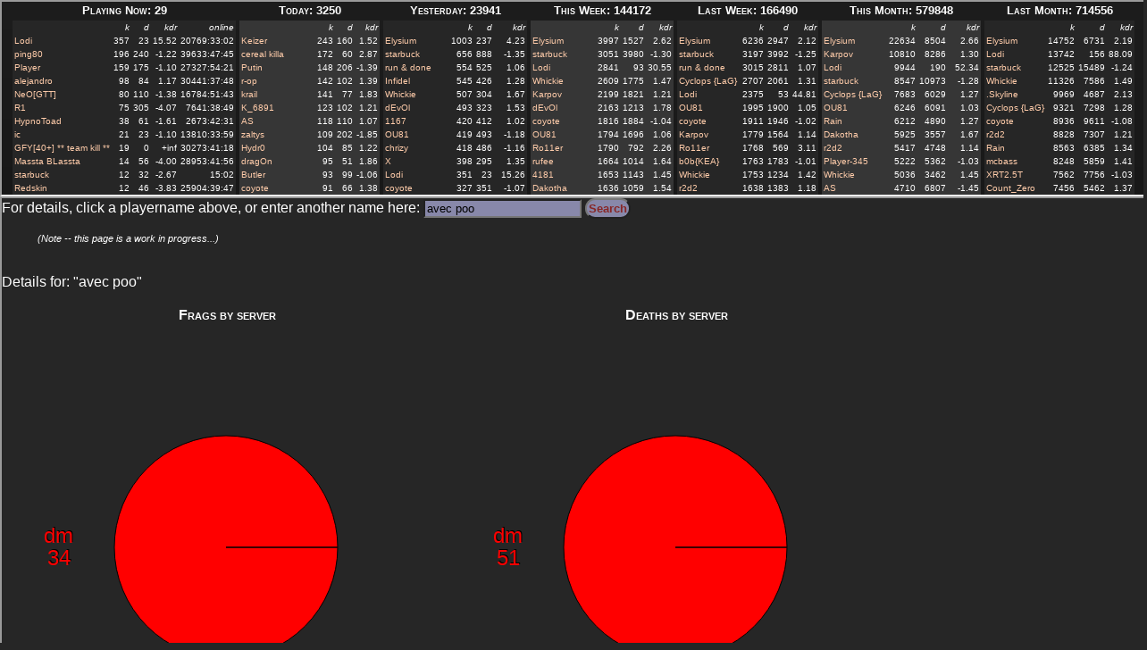

--- FILE ---
content_type: text/html
request_url: http://db.tastyspleen.net/cgi-bin/top-frags.cgi?name=avec%20poo&frame=_blank
body_size: 1781
content:
<html>
<head>
<title>tastyspleen frag search</title>
<style type="text/css"><!--
  a:link    img { border: none }
  a:visited img { border: none }
  a:active  img { border: none }
  a:hover   img { border: none }
  body {
    background-color:#262626;
    color:#ffffff;
    font-family:Verdana, Ariel, Helvetica, sans-serif;
    margin: 0;
    padding: 0;
    overflow: hidden;
  }
  a:link, a:visited {
    color: #FFCCAA;
    text-decoration: none;
  }
  a:hover {
    color: #AACCFF;
    text-decoration: underline;
  }
  table, fieldset {
    border-color:#aa8888;
  } 
  th, legend {
    font-size:100%;
    font-variant:small-caps;
    font-family:Verdana, Ariel, Helvetica, sans-serif;
    text-align:center;
  }
  td {
    font-size:80%;
    font-family:Verdana, Ariel, Helvetica, sans-serif;
    padding-right:2px;
  }
  fieldset, button, .button, .search-form-submit {
    padding: 2px;
    -webkit-border-radius: 1em;
    -khtml-border-radius: 1em;
    -moz-border-radius: 1em;
    -o-border-radius: 1em;
    border-radius: 1em;
  }
  .padded-cell {
    padding-left:4px;
    padding-right:4px;
  }
  .search-form-row {
    background-color:#463636;
  }
  .search-form-input {
    color:#000000;
    background:#8888aa;
    /* border-color: #8888aa; */
  }
  .search-form-submit {
    color:#882626;
    background:#8888aa;
    font-weight:bold;
  }

--></style>
</head>
<body bgcolor="#262626">
<iframe name="summary_frame" src="http://db.tastyspleen.net/cgi-bin/top-frags-summary.cgi?details_target=detail_frame" seamless frameborder="1" width="100%" height=30%"></iframe>
<iframe name="detail_frame" src="http://db.tastyspleen.net/cgi-bin/top-frags.cgi?name=avec%20poo&frame=detail_frame" seamless frameborder="1" width="100%" height="70%"></iframe>
</body>
</html>


--- FILE ---
content_type: text/html
request_url: http://db.tastyspleen.net/cgi-bin/top-frags-summary.cgi?details_target=detail_frame
body_size: 126416
content:
<html><head><title>tastyspleen frag summary</title><meta http-equiv="refresh" content="35"><style type="text/css"><!--  a:link    img { border: none }
  a:visited img { border: none }
  a:active  img { border: none }
  a:hover   img { border: none }
  body {
    background-color:#262626;

background: -moz-linear-gradient(top,  rgba(0,0,0,0.25) 0%, rgba(0,0,0,0.65) 100%); /* FF3.6+ */
background: -webkit-gradient(linear, left top, left bottom, color-stop(0%,rgba(0,0,0,0.25)), color-stop(100%,rgba(0,0,0,0.65))); /* Chrome,Safari4+ */
background: -webkit-linear-gradient(top,  rgba(0,0,0,0.25) 0%,rgba(0,0,0,0.65) 100%); /* Chrome10+,Safari5.1+ */
background: -o-linear-gradient(top,  rgba(0,0,0,0.25) 0%,rgba(0,0,0,0.65) 100%); /* Opera 11.10+ */
background: -ms-linear-gradient(top,  rgba(0,0,0,0.25) 0%,rgba(0,0,0,0.65) 100%); /* IE10+ */
background: linear-gradient(to bottom,  rgba(0,0,0,0.25) 0%,rgba(0,0,0,0.65) 100%); /* W3C */
filter: progid:DXImageTransform.Microsoft.gradient( startColorstr='#40000000', endColorstr='#a6000000',GradientType=0 ); /* IE6-9 */

    color:#ffffff;
    font-family:Verdana, Ariel, Helvetica, sans-serif;
    margin: 0;
    padding: 0;
  }
  a:link, a:visited {
    color: #FFCCAA;
    text-decoration: none;
  }
  a:hover {
    color: #AACCFF;
    text-decoration: underline;
  }
  table, fieldset {
    border-color:#aa8888;
  } 
  th, legend {
    font-size:80%;
    font-variant:small-caps;
    font-family:Verdana, Ariel, Helvetica, sans-serif;
    text-align:center;
  }
  td {
    font-size:60%;
    font-family:Verdana, Ariel, Helvetica, sans-serif;
    padding-right:2px;
  }
  .padded-cell {
    padding-left:4px;
    padding-right:4px;
  }
  .search-form-row {
    background-color:#463636;
  }
  .search-form-input {
    color:#000000;
    background:#8888aa;
    /* border-color: #8888aa; */
  }
  .search-form-submit {
    color:#882626;
    background:#8888aa;
    font-weight:bold;
  }

::-webkit-scrollbar {
    width: 12px;
}
::-webkit-scrollbar-track {
    -webkit-box-shadow: inset 0 0 6px rgba(0,0,0,0.3); 
    -webkit-border-radius: 10px;
    border-radius: 10px;
}
::-webkit-scrollbar-thumb {
    -webkit-border-radius: 10px;
    border-radius: 10px;
    background: rgba(100,100,100,0.8); 
    -webkit-box-shadow: inset 0 0 6px rgba(0,0,0,0.5); 
}
::-webkit-scrollbar-thumb:window-inactive {
  background: rgba(100,100,100,0.4); 
}
::-webkit-scrollbar-corner, ::-webkit-resizer {
  background: rgba(100,100,100,0.4); 
}

--></style></head><body bgcolor="#262626"><center><table border="0" frame="void" rules="none" cellspacing="0" cellpadding="2"><tr>
      <th colspan="1">Playing Now: 29</th>
      <th colspan="1">Today: 3250</th>
      <th colspan="1">Yesterday: 23941</th>
      <th colspan="1">This Week: 144172</th>
      <th colspan="1">Last Week: 166490</th>
      <th colspan="1">This Month: 579848</th>
      <th colspan="1">Last Month: 714556</th>
    </tr><tr><td valign="top"><table style="background-color:#262626" border="0" frame="void" rules="none" cellspacing="0" cellpadding="2">
    <tr style="background-color:#262626">
      <td align="left"></td>
      <td align="right"><i>k</i></td>
      <td align="right"><i>d</i></td>
      <td align="right"><i>kdr</i></td>
      <td align="right"><i>online</i></td>
    </tr>
  
      <tr style="background-color:#262626">
        <td align="left"><a target="detail_frame" href="http://db.tastyspleen.net/cgi-bin/top-frags.cgi?name=Lodi&frame=detail_frame">Lodi</a></td>
        <td align="right">357</td>
        <td align="right">23</td>
        <td align="right"><span style="white-space: nowrap;">15.52</span></td>
        <td align="right">20769:33:02</td>
      </tr>
    
      <tr style="background-color:#262626">
        <td align="left"><a target="detail_frame" href="http://db.tastyspleen.net/cgi-bin/top-frags.cgi?name=ping80&frame=detail_frame">ping80</a></td>
        <td align="right">196</td>
        <td align="right">240</td>
        <td align="right"><span style="white-space: nowrap;">-1.22</span></td>
        <td align="right">39633:47:45</td>
      </tr>
    
      <tr style="background-color:#262626">
        <td align="left"><a target="detail_frame" href="http://db.tastyspleen.net/cgi-bin/top-frags.cgi?name=Player&frame=detail_frame">Player</a></td>
        <td align="right">159</td>
        <td align="right">175</td>
        <td align="right"><span style="white-space: nowrap;">-1.10</span></td>
        <td align="right">27327:54:21</td>
      </tr>
    
      <tr style="background-color:#262626">
        <td align="left"><a target="detail_frame" href="http://db.tastyspleen.net/cgi-bin/top-frags.cgi?name=alejandro&frame=detail_frame">alejandro</a></td>
        <td align="right">98</td>
        <td align="right">84</td>
        <td align="right"><span style="white-space: nowrap;">1.17</span></td>
        <td align="right">30441:37:48</td>
      </tr>
    
      <tr style="background-color:#262626">
        <td align="left"><a target="detail_frame" href="http://db.tastyspleen.net/cgi-bin/top-frags.cgi?name=NeO[GTT]&frame=detail_frame">NeO[GTT]</a></td>
        <td align="right">80</td>
        <td align="right">110</td>
        <td align="right"><span style="white-space: nowrap;">-1.38</span></td>
        <td align="right">16784:51:43</td>
      </tr>
    
      <tr style="background-color:#262626">
        <td align="left"><a target="detail_frame" href="http://db.tastyspleen.net/cgi-bin/top-frags.cgi?name=R1&frame=detail_frame">R1</a></td>
        <td align="right">75</td>
        <td align="right">305</td>
        <td align="right"><span style="white-space: nowrap;">-4.07</span></td>
        <td align="right">7641:38:49</td>
      </tr>
    
      <tr style="background-color:#262626">
        <td align="left"><a target="detail_frame" href="http://db.tastyspleen.net/cgi-bin/top-frags.cgi?name=HypnoToad&frame=detail_frame">HypnoToad</a></td>
        <td align="right">38</td>
        <td align="right">61</td>
        <td align="right"><span style="white-space: nowrap;">-1.61</span></td>
        <td align="right">2673:42:31</td>
      </tr>
    
      <tr style="background-color:#262626">
        <td align="left"><a target="detail_frame" href="http://db.tastyspleen.net/cgi-bin/top-frags.cgi?name=ic&frame=detail_frame">ic</a></td>
        <td align="right">21</td>
        <td align="right">23</td>
        <td align="right"><span style="white-space: nowrap;">-1.10</span></td>
        <td align="right">13810:33:59</td>
      </tr>
    
      <tr style="background-color:#262626">
        <td align="left"><a target="detail_frame" href="http://db.tastyspleen.net/cgi-bin/top-frags.cgi?name=GFY[40+]%20**%20team%20kill%20**&frame=detail_frame">GFY[40+] ** team kill **</a></td>
        <td align="right">19</td>
        <td align="right">0</td>
        <td align="right"><span style="white-space: nowrap;">+inf</span></td>
        <td align="right">30273:41:18</td>
      </tr>
    
      <tr style="background-color:#262626">
        <td align="left"><a target="detail_frame" href="http://db.tastyspleen.net/cgi-bin/top-frags.cgi?name=Massta%20BLassta&frame=detail_frame">Massta BLassta</a></td>
        <td align="right">14</td>
        <td align="right">56</td>
        <td align="right"><span style="white-space: nowrap;">-4.00</span></td>
        <td align="right">28953:41:56</td>
      </tr>
    
      <tr style="background-color:#262626">
        <td align="left"><a target="detail_frame" href="http://db.tastyspleen.net/cgi-bin/top-frags.cgi?name=starbuck&frame=detail_frame">starbuck</a></td>
        <td align="right">12</td>
        <td align="right">32</td>
        <td align="right"><span style="white-space: nowrap;">-2.67</span></td>
        <td align="right">15:02</td>
      </tr>
    
      <tr style="background-color:#262626">
        <td align="left"><a target="detail_frame" href="http://db.tastyspleen.net/cgi-bin/top-frags.cgi?name=Redskin&frame=detail_frame">Redskin</a></td>
        <td align="right">12</td>
        <td align="right">46</td>
        <td align="right"><span style="white-space: nowrap;">-3.83</span></td>
        <td align="right">25904:39:47</td>
      </tr>
    
      <tr style="background-color:#262626">
        <td align="left"><a target="detail_frame" href="http://db.tastyspleen.net/cgi-bin/top-frags.cgi?name=Pure3D%20II&frame=detail_frame">Pure3D II</a></td>
        <td align="right">11</td>
        <td align="right">36</td>
        <td align="right"><span style="white-space: nowrap;">-3.27</span></td>
        <td align="right">25141:33:19</td>
      </tr>
    
      <tr style="background-color:#262626">
        <td align="left"><a target="detail_frame" href="http://db.tastyspleen.net/cgi-bin/top-frags.cgi?name=rH:[chacal]&frame=detail_frame">rH:[chacal]</a></td>
        <td align="right">9</td>
        <td align="right">10</td>
        <td align="right"><span style="white-space: nowrap;">-1.11</span></td>
        <td align="right">8:33:57</td>
      </tr>
    
      <tr style="background-color:#262626">
        <td align="left"><a target="detail_frame" href="http://db.tastyspleen.net/cgi-bin/top-frags.cgi?name=BonoVox&frame=detail_frame">BonoVox</a></td>
        <td align="right">3</td>
        <td align="right">0</td>
        <td align="right"><span style="white-space: nowrap;">+inf</span></td>
        <td align="right">02:53</td>
      </tr>
    
      <tr style="background-color:#262626">
        <td align="left"><a target="detail_frame" href="http://db.tastyspleen.net/cgi-bin/top-frags.cgi?name=Duke%20of%20Hazards&frame=detail_frame">Duke of Hazards</a></td>
        <td align="right">1</td>
        <td align="right">1</td>
        <td align="right"><span style="white-space: nowrap;">1.00</span></td>
        <td align="right">03:33</td>
      </tr>
    
      <tr style="background-color:#262626">
        <td align="left"><a target="detail_frame" href="http://db.tastyspleen.net/cgi-bin/top-frags.cgi?name=uncle%20dirtnap&frame=detail_frame">uncle dirtnap</a></td>
        <td align="right">1</td>
        <td align="right">0</td>
        <td align="right"><span style="white-space: nowrap;">+inf</span></td>
        <td align="right">00:08</td>
      </tr>
    
      <tr style="background-color:#262626">
        <td align="left"><a target="detail_frame" href="http://db.tastyspleen.net/cgi-bin/top-frags.cgi?name=Keizer&frame=detail_frame">Keizer</a></td>
        <td align="right">1</td>
        <td align="right">0</td>
        <td align="right"><span style="white-space: nowrap;">+inf</span></td>
        <td align="right">00:08</td>
      </tr>
    
      <tr style="background-color:#262626">
        <td align="left"><a target="detail_frame" href="http://db.tastyspleen.net/cgi-bin/top-frags.cgi?name=Gunner&frame=detail_frame">Gunner</a></td>
        <td align="right">0</td>
        <td align="right">145</td>
        <td align="right"><span style="white-space: nowrap;">-inf</span></td>
        <td align="right">19112:39:00</td>
      </tr>
    
      <tr style="background-color:#262626">
        <td align="left"><a target="detail_frame" href="http://db.tastyspleen.net/cgi-bin/top-frags.cgi?name=pukey&frame=detail_frame">pukey</a></td>
        <td align="right">0</td>
        <td align="right">46</td>
        <td align="right"><span style="white-space: nowrap;">-inf</span></td>
        <td align="right">15969:33:04</td>
      </tr>
    
      <tr style="background-color:#262626">
        <td align="left"><a target="detail_frame" href="http://db.tastyspleen.net/cgi-bin/top-frags.cgi?name=Stalker&frame=detail_frame">Stalker</a></td>
        <td align="right">0</td>
        <td align="right">1</td>
        <td align="right"><span style="white-space: nowrap;">-inf</span></td>
        <td align="right">00:08</td>
      </tr>
    
      <tr style="background-color:#262626">
        <td align="left"><a target="detail_frame" href="http://db.tastyspleen.net/cgi-bin/top-frags.cgi?name=Machinegun%20Guard&frame=detail_frame">Machinegun Guard</a></td>
        <td align="right">0</td>
        <td align="right">49</td>
        <td align="right"><span style="white-space: nowrap;">-inf</span></td>
        <td align="right">46233:39:38</td>
      </tr>
    
      <tr style="background-color:#262626">
        <td align="left"><a target="detail_frame" href="http://db.tastyspleen.net/cgi-bin/top-frags.cgi?name=Medic&frame=detail_frame">Medic</a></td>
        <td align="right">0</td>
        <td align="right">-1</td>
        <td align="right"><span style="white-space: nowrap;">+inf</span></td>
        <td align="right">06:15</td>
      </tr>
    
      <tr style="background-color:#262626">
        <td align="left"><a target="detail_frame" href="http://db.tastyspleen.net/cgi-bin/top-frags.cgi?name=Berserker&frame=detail_frame">Berserker</a></td>
        <td align="right">0</td>
        <td align="right">6</td>
        <td align="right"><span style="white-space: nowrap;">-inf</span></td>
        <td align="right">8:37:21</td>
      </tr>
    
      <tr style="background-color:#262626">
        <td align="left"><a target="detail_frame" href="http://db.tastyspleen.net/cgi-bin/top-frags.cgi?name=Flyer&frame=detail_frame">Flyer</a></td>
        <td align="right">0</td>
        <td align="right">53</td>
        <td align="right"><span style="white-space: nowrap;">-inf</span></td>
        <td align="right">41601:36:34</td>
      </tr>
    
      <tr style="background-color:#262626">
        <td align="left"><a target="detail_frame" href="http://db.tastyspleen.net/cgi-bin/top-frags.cgi?name=Shotgun%20Guard&frame=detail_frame">Shotgun Guard</a></td>
        <td align="right">0</td>
        <td align="right">73</td>
        <td align="right"><span style="white-space: nowrap;">-inf</span></td>
        <td align="right">26048:41:09</td>
      </tr>
    
      <tr style="background-color:#262626">
        <td align="left"><a target="detail_frame" href="http://db.tastyspleen.net/cgi-bin/top-frags.cgi?name=Kirito&frame=detail_frame">Kirito</a></td>
        <td align="right">0</td>
        <td align="right">3</td>
        <td align="right"><span style="white-space: nowrap;">-inf</span></td>
        <td align="right">26192:36:20</td>
      </tr>
    
      <tr style="background-color:#262626">
        <td align="left"><a target="detail_frame" href="http://db.tastyspleen.net/cgi-bin/top-frags.cgi?name=stickers&frame=detail_frame">stickers</a></td>
        <td align="right">-1</td>
        <td align="right">-10</td>
        <td align="right"><span style="white-space: nowrap;">+inf</span></td>
        <td align="right">41:38</td>
      </tr>
    
      <tr style="background-color:#262626">
        <td align="left"><a target="detail_frame" href="http://db.tastyspleen.net/cgi-bin/top-frags.cgi?name=Hidekuti&frame=detail_frame">Hidekuti</a></td>
        <td align="right">-34</td>
        <td align="right">-13</td>
        <td align="right"><span style="white-space: nowrap;">-inf</span></td>
        <td align="right">43:37</td>
      </tr>
    </table></td><td valign="top"><table style="background-color:#363636" border="0" frame="void" rules="none" cellspacing="0" cellpadding="2">
    <tr style="background-color:#363636">
      <td align="left"></td>
      <td align="right"><i>k</i></td>
      <td align="right"><i>d</i></td>
      <td align="right"><i>kdr</i></td>
    </tr>
  
      <tr style="background-color:#363636">
        <td align="left"><a target="detail_frame" href="http://db.tastyspleen.net/cgi-bin/top-frags.cgi?name=Keizer&frame=detail_frame">Keizer</a></td>
        <td align="right">243</td>
        <td align="right">160</td>
        <td align="right"><span style="white-space: nowrap;">1.52</span></td>
      </tr>
    
      <tr style="background-color:#363636">
        <td align="left"><a target="detail_frame" href="http://db.tastyspleen.net/cgi-bin/top-frags.cgi?name=cereal%20killa&frame=detail_frame">cereal killa</a></td>
        <td align="right">172</td>
        <td align="right">60</td>
        <td align="right"><span style="white-space: nowrap;">2.87</span></td>
      </tr>
    
      <tr style="background-color:#363636">
        <td align="left"><a target="detail_frame" href="http://db.tastyspleen.net/cgi-bin/top-frags.cgi?name=Putin&frame=detail_frame">Putin</a></td>
        <td align="right">148</td>
        <td align="right">206</td>
        <td align="right"><span style="white-space: nowrap;">-1.39</span></td>
      </tr>
    
      <tr style="background-color:#363636">
        <td align="left"><a target="detail_frame" href="http://db.tastyspleen.net/cgi-bin/top-frags.cgi?name=r-op&frame=detail_frame">r-op</a></td>
        <td align="right">142</td>
        <td align="right">102</td>
        <td align="right"><span style="white-space: nowrap;">1.39</span></td>
      </tr>
    
      <tr style="background-color:#363636">
        <td align="left"><a target="detail_frame" href="http://db.tastyspleen.net/cgi-bin/top-frags.cgi?name=krail&frame=detail_frame">krail</a></td>
        <td align="right">141</td>
        <td align="right">77</td>
        <td align="right"><span style="white-space: nowrap;">1.83</span></td>
      </tr>
    
      <tr style="background-color:#363636">
        <td align="left"><a target="detail_frame" href="http://db.tastyspleen.net/cgi-bin/top-frags.cgi?name=K_6891&frame=detail_frame">K_6891</a></td>
        <td align="right">123</td>
        <td align="right">102</td>
        <td align="right"><span style="white-space: nowrap;">1.21</span></td>
      </tr>
    
      <tr style="background-color:#363636">
        <td align="left"><a target="detail_frame" href="http://db.tastyspleen.net/cgi-bin/top-frags.cgi?name=AS&frame=detail_frame">AS</a></td>
        <td align="right">118</td>
        <td align="right">110</td>
        <td align="right"><span style="white-space: nowrap;">1.07</span></td>
      </tr>
    
      <tr style="background-color:#363636">
        <td align="left"><a target="detail_frame" href="http://db.tastyspleen.net/cgi-bin/top-frags.cgi?name=zaltys&frame=detail_frame">zaltys</a></td>
        <td align="right">109</td>
        <td align="right">202</td>
        <td align="right"><span style="white-space: nowrap;">-1.85</span></td>
      </tr>
    
      <tr style="background-color:#363636">
        <td align="left"><a target="detail_frame" href="http://db.tastyspleen.net/cgi-bin/top-frags.cgi?name=Hydr0&frame=detail_frame">Hydr0</a></td>
        <td align="right">104</td>
        <td align="right">85</td>
        <td align="right"><span style="white-space: nowrap;">1.22</span></td>
      </tr>
    
      <tr style="background-color:#363636">
        <td align="left"><a target="detail_frame" href="http://db.tastyspleen.net/cgi-bin/top-frags.cgi?name=dragOn&frame=detail_frame">dragOn</a></td>
        <td align="right">95</td>
        <td align="right">51</td>
        <td align="right"><span style="white-space: nowrap;">1.86</span></td>
      </tr>
    
      <tr style="background-color:#363636">
        <td align="left"><a target="detail_frame" href="http://db.tastyspleen.net/cgi-bin/top-frags.cgi?name=Butler&frame=detail_frame">Butler</a></td>
        <td align="right">93</td>
        <td align="right">99</td>
        <td align="right"><span style="white-space: nowrap;">-1.06</span></td>
      </tr>
    
      <tr style="background-color:#363636">
        <td align="left"><a target="detail_frame" href="http://db.tastyspleen.net/cgi-bin/top-frags.cgi?name=coyote&frame=detail_frame">coyote</a></td>
        <td align="right">91</td>
        <td align="right">66</td>
        <td align="right"><span style="white-space: nowrap;">1.38</span></td>
      </tr>
    
      <tr style="background-color:#363636">
        <td align="left"><a target="detail_frame" href="http://db.tastyspleen.net/cgi-bin/top-frags.cgi?name=Hidekuti&frame=detail_frame">Hidekuti</a></td>
        <td align="right">82</td>
        <td align="right">59</td>
        <td align="right"><span style="white-space: nowrap;">1.39</span></td>
      </tr>
    
      <tr style="background-color:#363636">
        <td align="left"><a target="detail_frame" href="http://db.tastyspleen.net/cgi-bin/top-frags.cgi?name=B100D&frame=detail_frame">B100D</a></td>
        <td align="right">82</td>
        <td align="right">87</td>
        <td align="right"><span style="white-space: nowrap;">-1.06</span></td>
      </tr>
    
      <tr style="background-color:#363636">
        <td align="left"><a target="detail_frame" href="http://db.tastyspleen.net/cgi-bin/top-frags.cgi?name=rul&frame=detail_frame">rul</a></td>
        <td align="right">79</td>
        <td align="right">51</td>
        <td align="right"><span style="white-space: nowrap;">1.55</span></td>
      </tr>
    
      <tr style="background-color:#363636">
        <td align="left"><a target="detail_frame" href="http://db.tastyspleen.net/cgi-bin/top-frags.cgi?name=Lodi&frame=detail_frame">Lodi</a></td>
        <td align="right">76</td>
        <td align="right">0</td>
        <td align="right"><span style="white-space: nowrap;">+inf</span></td>
      </tr>
    
      <tr style="background-color:#363636">
        <td align="left"><a target="detail_frame" href="http://db.tastyspleen.net/cgi-bin/top-frags.cgi?name=Dayanne&frame=detail_frame">Dayanne</a></td>
        <td align="right">73</td>
        <td align="right">52</td>
        <td align="right"><span style="white-space: nowrap;">1.40</span></td>
      </tr>
    
      <tr style="background-color:#363636">
        <td align="left"><a target="detail_frame" href="http://db.tastyspleen.net/cgi-bin/top-frags.cgi?name=q%20u%20a%20k%20e%20r&frame=detail_frame">q u a k e r</a></td>
        <td align="right">61</td>
        <td align="right">34</td>
        <td align="right"><span style="white-space: nowrap;">1.79</span></td>
      </tr>
    
      <tr style="background-color:#363636">
        <td align="left"><a target="detail_frame" href="http://db.tastyspleen.net/cgi-bin/top-frags.cgi?name=noMAD&frame=detail_frame">noMAD</a></td>
        <td align="right">58</td>
        <td align="right">135</td>
        <td align="right"><span style="white-space: nowrap;">-2.33</span></td>
      </tr>
    
      <tr style="background-color:#363636">
        <td align="left"><a target="detail_frame" href="http://db.tastyspleen.net/cgi-bin/top-frags.cgi?name=.odi&frame=detail_frame">.odi</a></td>
        <td align="right">57</td>
        <td align="right">37</td>
        <td align="right"><span style="white-space: nowrap;">1.54</span></td>
      </tr>
    
      <tr style="background-color:#363636">
        <td align="left"><a target="detail_frame" href="http://db.tastyspleen.net/cgi-bin/top-frags.cgi?name=Gladdock&frame=detail_frame">Gladdock</a></td>
        <td align="right">53</td>
        <td align="right">11</td>
        <td align="right"><span style="white-space: nowrap;">4.82</span></td>
      </tr>
    
      <tr style="background-color:#363636">
        <td align="left"><a target="detail_frame" href="http://db.tastyspleen.net/cgi-bin/top-frags.cgi?name=Player&frame=detail_frame">Player</a></td>
        <td align="right">52</td>
        <td align="right">42</td>
        <td align="right"><span style="white-space: nowrap;">1.24</span></td>
      </tr>
    
      <tr style="background-color:#363636">
        <td align="left"><a target="detail_frame" href="http://db.tastyspleen.net/cgi-bin/top-frags.cgi?name=gart&frame=detail_frame">gart</a></td>
        <td align="right">52</td>
        <td align="right">53</td>
        <td align="right"><span style="white-space: nowrap;">-1.02</span></td>
      </tr>
    
      <tr style="background-color:#363636">
        <td align="left"><a target="detail_frame" href="http://db.tastyspleen.net/cgi-bin/top-frags.cgi?name=REMA&frame=detail_frame">REMA</a></td>
        <td align="right">50</td>
        <td align="right">90</td>
        <td align="right"><span style="white-space: nowrap;">-1.80</span></td>
      </tr>
    
      <tr style="background-color:#363636">
        <td align="left"><a target="detail_frame" href="http://db.tastyspleen.net/cgi-bin/top-frags.cgi?name=ic&frame=detail_frame">ic</a></td>
        <td align="right">49</td>
        <td align="right">13</td>
        <td align="right"><span style="white-space: nowrap;">3.77</span></td>
      </tr>
    
      <tr style="background-color:#363636">
        <td align="left"><a target="detail_frame" href="http://db.tastyspleen.net/cgi-bin/top-frags.cgi?name=GFY[40+]&frame=detail_frame">GFY[40+]</a></td>
        <td align="right">49</td>
        <td align="right">119</td>
        <td align="right"><span style="white-space: nowrap;">-2.43</span></td>
      </tr>
    
      <tr style="background-color:#363636">
        <td align="left"><a target="detail_frame" href="http://db.tastyspleen.net/cgi-bin/top-frags.cgi?name=alejandro&frame=detail_frame">alejandro</a></td>
        <td align="right">47</td>
        <td align="right">22</td>
        <td align="right"><span style="white-space: nowrap;">2.14</span></td>
      </tr>
    
      <tr style="background-color:#363636">
        <td align="left"><a target="detail_frame" href="http://db.tastyspleen.net/cgi-bin/top-frags.cgi?name=+1RandomNades&frame=detail_frame">+1RandomNades</a></td>
        <td align="right">40</td>
        <td align="right">62</td>
        <td align="right"><span style="white-space: nowrap;">-1.55</span></td>
      </tr>
    
      <tr style="background-color:#363636">
        <td align="left"><a target="detail_frame" href="http://db.tastyspleen.net/cgi-bin/top-frags.cgi?name=YOstcikplayer&frame=detail_frame">YOstcikplayer</a></td>
        <td align="right">37</td>
        <td align="right">26</td>
        <td align="right"><span style="white-space: nowrap;">1.42</span></td>
      </tr>
    
      <tr style="background-color:#363636">
        <td align="left"><a target="detail_frame" href="http://db.tastyspleen.net/cgi-bin/top-frags.cgi?name=stickers&frame=detail_frame">stickers</a></td>
        <td align="right">35</td>
        <td align="right">95</td>
        <td align="right"><span style="white-space: nowrap;">-2.71</span></td>
      </tr>
    
      <tr style="background-color:#363636">
        <td align="left"><a target="detail_frame" href="http://db.tastyspleen.net/cgi-bin/top-frags.cgi?name=skullduggerry&frame=detail_frame">skullduggerry</a></td>
        <td align="right">34</td>
        <td align="right">29</td>
        <td align="right"><span style="white-space: nowrap;">1.17</span></td>
      </tr>
    
      <tr style="background-color:#363636">
        <td align="left"><a target="detail_frame" href="http://db.tastyspleen.net/cgi-bin/top-frags.cgi?name=billings%20troll&frame=detail_frame">billings troll</a></td>
        <td align="right">33</td>
        <td align="right">91</td>
        <td align="right"><span style="white-space: nowrap;">-2.76</span></td>
      </tr>
    
      <tr style="background-color:#363636">
        <td align="left"><a target="detail_frame" href="http://db.tastyspleen.net/cgi-bin/top-frags.cgi?name=Lord_Morto&frame=detail_frame">Lord_Morto</a></td>
        <td align="right">30</td>
        <td align="right">55</td>
        <td align="right"><span style="white-space: nowrap;">-1.83</span></td>
      </tr>
    
      <tr style="background-color:#363636">
        <td align="left"><a target="detail_frame" href="http://db.tastyspleen.net/cgi-bin/top-frags.cgi?name=NeO[GTT]&frame=detail_frame">NeO[GTT]</a></td>
        <td align="right">29</td>
        <td align="right">39</td>
        <td align="right"><span style="white-space: nowrap;">-1.34</span></td>
      </tr>
    
      <tr style="background-color:#363636">
        <td align="left"><a target="detail_frame" href="http://db.tastyspleen.net/cgi-bin/top-frags.cgi?name=syn&frame=detail_frame">syn</a></td>
        <td align="right">27</td>
        <td align="right">26</td>
        <td align="right"><span style="white-space: nowrap;">1.04</span></td>
      </tr>
    
      <tr style="background-color:#363636">
        <td align="left"><a target="detail_frame" href="http://db.tastyspleen.net/cgi-bin/top-frags.cgi?name=ping80&frame=detail_frame">ping80</a></td>
        <td align="right">27</td>
        <td align="right">12</td>
        <td align="right"><span style="white-space: nowrap;">2.25</span></td>
      </tr>
    
      <tr style="background-color:#363636">
        <td align="left"><a target="detail_frame" href="http://db.tastyspleen.net/cgi-bin/top-frags.cgi?name=I.C.E.&frame=detail_frame">I.C.E.</a></td>
        <td align="right">26</td>
        <td align="right">35</td>
        <td align="right"><span style="white-space: nowrap;">-1.35</span></td>
      </tr>
    
      <tr style="background-color:#363636">
        <td align="left"><a target="detail_frame" href="http://db.tastyspleen.net/cgi-bin/top-frags.cgi?name=Duke%20of%20Hazards&frame=detail_frame">Duke of Hazards</a></td>
        <td align="right">22</td>
        <td align="right">23</td>
        <td align="right"><span style="white-space: nowrap;">-1.05</span></td>
      </tr>
    
      <tr style="background-color:#363636">
        <td align="left"><a target="detail_frame" href="http://db.tastyspleen.net/cgi-bin/top-frags.cgi?name=banana&frame=detail_frame">banana</a></td>
        <td align="right">20</td>
        <td align="right">19</td>
        <td align="right"><span style="white-space: nowrap;">1.05</span></td>
      </tr>
    
      <tr style="background-color:#363636">
        <td align="left"><a target="detail_frame" href="http://db.tastyspleen.net/cgi-bin/top-frags.cgi?name=u81&frame=detail_frame">u81</a></td>
        <td align="right">19</td>
        <td align="right">21</td>
        <td align="right"><span style="white-space: nowrap;">-1.11</span></td>
      </tr>
    
      <tr style="background-color:#363636">
        <td align="left"><a target="detail_frame" href="http://db.tastyspleen.net/cgi-bin/top-frags.cgi?name=mcbass&frame=detail_frame">mcbass</a></td>
        <td align="right">19</td>
        <td align="right">7</td>
        <td align="right"><span style="white-space: nowrap;">2.71</span></td>
      </tr>
    
      <tr style="background-color:#363636">
        <td align="left"><a target="detail_frame" href="http://db.tastyspleen.net/cgi-bin/top-frags.cgi?name=Pure3D%20II&frame=detail_frame">Pure3D II</a></td>
        <td align="right">19</td>
        <td align="right">34</td>
        <td align="right"><span style="white-space: nowrap;">-1.79</span></td>
      </tr>
    
      <tr style="background-color:#363636">
        <td align="left"><a target="detail_frame" href="http://db.tastyspleen.net/cgi-bin/top-frags.cgi?name=EOSFOROS&frame=detail_frame">EOSFOROS</a></td>
        <td align="right">19</td>
        <td align="right">29</td>
        <td align="right"><span style="white-space: nowrap;">-1.53</span></td>
      </tr>
    
      <tr style="background-color:#363636">
        <td align="left"><a target="detail_frame" href="http://db.tastyspleen.net/cgi-bin/top-frags.cgi?name=a&frame=detail_frame">a</a></td>
        <td align="right">17</td>
        <td align="right">17</td>
        <td align="right"><span style="white-space: nowrap;">1.00</span></td>
      </tr>
    
      <tr style="background-color:#363636">
        <td align="left"><a target="detail_frame" href="http://db.tastyspleen.net/cgi-bin/top-frags.cgi?name=iSlAmOpHoBiC&frame=detail_frame">iSlAmOpHoBiC</a></td>
        <td align="right">15</td>
        <td align="right">31</td>
        <td align="right"><span style="white-space: nowrap;">-2.07</span></td>
      </tr>
    
      <tr style="background-color:#363636">
        <td align="left"><a target="detail_frame" href="http://db.tastyspleen.net/cgi-bin/top-frags.cgi?name=Bootylicious&frame=detail_frame">Bootylicious</a></td>
        <td align="right">15</td>
        <td align="right">45</td>
        <td align="right"><span style="white-space: nowrap;">-3.00</span></td>
      </tr>
    
      <tr style="background-color:#363636">
        <td align="left"><a target="detail_frame" href="http://db.tastyspleen.net/cgi-bin/top-frags.cgi?name=camptastic&frame=detail_frame">camptastic</a></td>
        <td align="right">14</td>
        <td align="right">4</td>
        <td align="right"><span style="white-space: nowrap;">3.50</span></td>
      </tr>
    
      <tr style="background-color:#363636">
        <td align="left"><a target="detail_frame" href="http://db.tastyspleen.net/cgi-bin/top-frags.cgi?name=nono&frame=detail_frame">nono</a></td>
        <td align="right">14</td>
        <td align="right">8</td>
        <td align="right"><span style="white-space: nowrap;">1.75</span></td>
      </tr>
    
      <tr style="background-color:#363636">
        <td align="left"><a target="detail_frame" href="http://db.tastyspleen.net/cgi-bin/top-frags.cgi?name=deoll&frame=detail_frame">deoll</a></td>
        <td align="right">13</td>
        <td align="right">20</td>
        <td align="right"><span style="white-space: nowrap;">-1.54</span></td>
      </tr>
    
      <tr style="background-color:#363636">
        <td align="left"><a target="detail_frame" href="http://db.tastyspleen.net/cgi-bin/top-frags.cgi?name=eray%20tr&frame=detail_frame">eray tr</a></td>
        <td align="right">13</td>
        <td align="right">29</td>
        <td align="right"><span style="white-space: nowrap;">-2.23</span></td>
      </tr>
    </table></td><td valign="top"><table style="background-color:#262626" border="0" frame="void" rules="none" cellspacing="0" cellpadding="2">
    <tr style="background-color:#262626">
      <td align="left"></td>
      <td align="right"><i>k</i></td>
      <td align="right"><i>d</i></td>
      <td align="right"><i>kdr</i></td>
    </tr>
  
      <tr style="background-color:#262626">
        <td align="left"><a target="detail_frame" href="http://db.tastyspleen.net/cgi-bin/top-frags.cgi?name=Elysium&frame=detail_frame">Elysium</a></td>
        <td align="right">1003</td>
        <td align="right">237</td>
        <td align="right"><span style="white-space: nowrap;">4.23</span></td>
      </tr>
    
      <tr style="background-color:#262626">
        <td align="left"><a target="detail_frame" href="http://db.tastyspleen.net/cgi-bin/top-frags.cgi?name=starbuck&frame=detail_frame">starbuck</a></td>
        <td align="right">656</td>
        <td align="right">888</td>
        <td align="right"><span style="white-space: nowrap;">-1.35</span></td>
      </tr>
    
      <tr style="background-color:#262626">
        <td align="left"><a target="detail_frame" href="http://db.tastyspleen.net/cgi-bin/top-frags.cgi?name=run%20&%20done&frame=detail_frame">run &amp; done</a></td>
        <td align="right">554</td>
        <td align="right">525</td>
        <td align="right"><span style="white-space: nowrap;">1.06</span></td>
      </tr>
    
      <tr style="background-color:#262626">
        <td align="left"><a target="detail_frame" href="http://db.tastyspleen.net/cgi-bin/top-frags.cgi?name=Infidel&frame=detail_frame">Infidel</a></td>
        <td align="right">545</td>
        <td align="right">426</td>
        <td align="right"><span style="white-space: nowrap;">1.28</span></td>
      </tr>
    
      <tr style="background-color:#262626">
        <td align="left"><a target="detail_frame" href="http://db.tastyspleen.net/cgi-bin/top-frags.cgi?name=Whickie&frame=detail_frame">Whickie</a></td>
        <td align="right">507</td>
        <td align="right">304</td>
        <td align="right"><span style="white-space: nowrap;">1.67</span></td>
      </tr>
    
      <tr style="background-color:#262626">
        <td align="left"><a target="detail_frame" href="http://db.tastyspleen.net/cgi-bin/top-frags.cgi?name=dEvOl&frame=detail_frame">dEvOl</a></td>
        <td align="right">493</td>
        <td align="right">323</td>
        <td align="right"><span style="white-space: nowrap;">1.53</span></td>
      </tr>
    
      <tr style="background-color:#262626">
        <td align="left"><a target="detail_frame" href="http://db.tastyspleen.net/cgi-bin/top-frags.cgi?name=1167&frame=detail_frame">1167</a></td>
        <td align="right">420</td>
        <td align="right">412</td>
        <td align="right"><span style="white-space: nowrap;">1.02</span></td>
      </tr>
    
      <tr style="background-color:#262626">
        <td align="left"><a target="detail_frame" href="http://db.tastyspleen.net/cgi-bin/top-frags.cgi?name=OU81&frame=detail_frame">OU81</a></td>
        <td align="right">419</td>
        <td align="right">493</td>
        <td align="right"><span style="white-space: nowrap;">-1.18</span></td>
      </tr>
    
      <tr style="background-color:#262626">
        <td align="left"><a target="detail_frame" href="http://db.tastyspleen.net/cgi-bin/top-frags.cgi?name=chrizy&frame=detail_frame">chrizy</a></td>
        <td align="right">418</td>
        <td align="right">486</td>
        <td align="right"><span style="white-space: nowrap;">-1.16</span></td>
      </tr>
    
      <tr style="background-color:#262626">
        <td align="left"><a target="detail_frame" href="http://db.tastyspleen.net/cgi-bin/top-frags.cgi?name=X&frame=detail_frame">X</a></td>
        <td align="right">398</td>
        <td align="right">295</td>
        <td align="right"><span style="white-space: nowrap;">1.35</span></td>
      </tr>
    
      <tr style="background-color:#262626">
        <td align="left"><a target="detail_frame" href="http://db.tastyspleen.net/cgi-bin/top-frags.cgi?name=Lodi&frame=detail_frame">Lodi</a></td>
        <td align="right">351</td>
        <td align="right">23</td>
        <td align="right"><span style="white-space: nowrap;">15.26</span></td>
      </tr>
    
      <tr style="background-color:#262626">
        <td align="left"><a target="detail_frame" href="http://db.tastyspleen.net/cgi-bin/top-frags.cgi?name=coyote&frame=detail_frame">coyote</a></td>
        <td align="right">327</td>
        <td align="right">351</td>
        <td align="right"><span style="white-space: nowrap;">-1.07</span></td>
      </tr>
    
      <tr style="background-color:#262626">
        <td align="left"><a target="detail_frame" href="http://db.tastyspleen.net/cgi-bin/top-frags.cgi?name=I.C.E.&frame=detail_frame">I.C.E.</a></td>
        <td align="right">299</td>
        <td align="right">349</td>
        <td align="right"><span style="white-space: nowrap;">-1.17</span></td>
      </tr>
    
      <tr style="background-color:#262626">
        <td align="left"><a target="detail_frame" href="http://db.tastyspleen.net/cgi-bin/top-frags.cgi?name=.cse&frame=detail_frame">.cse</a></td>
        <td align="right">283</td>
        <td align="right">111</td>
        <td align="right"><span style="white-space: nowrap;">2.55</span></td>
      </tr>
    
      <tr style="background-color:#262626">
        <td align="left"><a target="detail_frame" href="http://db.tastyspleen.net/cgi-bin/top-frags.cgi?name=Lokito&frame=detail_frame">Lokito</a></td>
        <td align="right">282</td>
        <td align="right">274</td>
        <td align="right"><span style="white-space: nowrap;">1.03</span></td>
      </tr>
    
      <tr style="background-color:#262626">
        <td align="left"><a target="detail_frame" href="http://db.tastyspleen.net/cgi-bin/top-frags.cgi?name=Makuta%20Bones&frame=detail_frame">Makuta Bones</a></td>
        <td align="right">276</td>
        <td align="right">306</td>
        <td align="right"><span style="white-space: nowrap;">-1.11</span></td>
      </tr>
    
      <tr style="background-color:#262626">
        <td align="left"><a target="detail_frame" href="http://db.tastyspleen.net/cgi-bin/top-frags.cgi?name=cf&frame=detail_frame">cf</a></td>
        <td align="right">268</td>
        <td align="right">329</td>
        <td align="right"><span style="white-space: nowrap;">-1.23</span></td>
      </tr>
    
      <tr style="background-color:#262626">
        <td align="left"><a target="detail_frame" href="http://db.tastyspleen.net/cgi-bin/top-frags.cgi?name=r2d2&frame=detail_frame">r2d2</a></td>
        <td align="right">258</td>
        <td align="right">206</td>
        <td align="right"><span style="white-space: nowrap;">1.25</span></td>
      </tr>
    
      <tr style="background-color:#262626">
        <td align="left"><a target="detail_frame" href="http://db.tastyspleen.net/cgi-bin/top-frags.cgi?name=Player-345&frame=detail_frame">Player-345</a></td>
        <td align="right">258</td>
        <td align="right">265</td>
        <td align="right"><span style="white-space: nowrap;">-1.03</span></td>
      </tr>
    
      <tr style="background-color:#262626">
        <td align="left"><a target="detail_frame" href="http://db.tastyspleen.net/cgi-bin/top-frags.cgi?name=CTapneP&frame=detail_frame">CTapneP</a></td>
        <td align="right">256</td>
        <td align="right">180</td>
        <td align="right"><span style="white-space: nowrap;">1.42</span></td>
      </tr>
    
      <tr style="background-color:#262626">
        <td align="left"><a target="detail_frame" href="http://db.tastyspleen.net/cgi-bin/top-frags.cgi?name=Osaka[BOOM]&frame=detail_frame">Osaka[BOOM]</a></td>
        <td align="right">255</td>
        <td align="right">218</td>
        <td align="right"><span style="white-space: nowrap;">1.17</span></td>
      </tr>
    
      <tr style="background-color:#262626">
        <td align="left"><a target="detail_frame" href="http://db.tastyspleen.net/cgi-bin/top-frags.cgi?name=r-op&frame=detail_frame">r-op</a></td>
        <td align="right">234</td>
        <td align="right">177</td>
        <td align="right"><span style="white-space: nowrap;">1.32</span></td>
      </tr>
    
      <tr style="background-color:#262626">
        <td align="left"><a target="detail_frame" href="http://db.tastyspleen.net/cgi-bin/top-frags.cgi?name=maq&frame=detail_frame">maq</a></td>
        <td align="right">234</td>
        <td align="right">167</td>
        <td align="right"><span style="white-space: nowrap;">1.40</span></td>
      </tr>
    
      <tr style="background-color:#262626">
        <td align="left"><a target="detail_frame" href="http://db.tastyspleen.net/cgi-bin/top-frags.cgi?name=gart&frame=detail_frame">gart</a></td>
        <td align="right">233</td>
        <td align="right">305</td>
        <td align="right"><span style="white-space: nowrap;">-1.31</span></td>
      </tr>
    
      <tr style="background-color:#262626">
        <td align="left"><a target="detail_frame" href="http://db.tastyspleen.net/cgi-bin/top-frags.cgi?name=LET%20IT%20SNOW&frame=detail_frame">LET IT SNOW</a></td>
        <td align="right">213</td>
        <td align="right">348</td>
        <td align="right"><span style="white-space: nowrap;">-1.63</span></td>
      </tr>
    
      <tr style="background-color:#262626">
        <td align="left"><a target="detail_frame" href="http://db.tastyspleen.net/cgi-bin/top-frags.cgi?name=rik.wad&frame=detail_frame">rik.wad</a></td>
        <td align="right">209</td>
        <td align="right">201</td>
        <td align="right"><span style="white-space: nowrap;">1.04</span></td>
      </tr>
    
      <tr style="background-color:#262626">
        <td align="left"><a target="detail_frame" href="http://db.tastyspleen.net/cgi-bin/top-frags.cgi?name=krail&frame=detail_frame">krail</a></td>
        <td align="right">201</td>
        <td align="right">143</td>
        <td align="right"><span style="white-space: nowrap;">1.41</span></td>
      </tr>
    
      <tr style="background-color:#262626">
        <td align="left"><a target="detail_frame" href="http://db.tastyspleen.net/cgi-bin/top-frags.cgi?name=Cockroach&frame=detail_frame">Cockroach</a></td>
        <td align="right">200</td>
        <td align="right">198</td>
        <td align="right"><span style="white-space: nowrap;">1.01</span></td>
      </tr>
    
      <tr style="background-color:#262626">
        <td align="left"><a target="detail_frame" href="http://db.tastyspleen.net/cgi-bin/top-frags.cgi?name=Anal%20Intruder&frame=detail_frame">Anal Intruder</a></td>
        <td align="right">197</td>
        <td align="right">427</td>
        <td align="right"><span style="white-space: nowrap;">-2.17</span></td>
      </tr>
    
      <tr style="background-color:#262626">
        <td align="left"><a target="detail_frame" href="http://db.tastyspleen.net/cgi-bin/top-frags.cgi?name=Wang%20Fung%20Ho&frame=detail_frame">Wang Fung Ho</a></td>
        <td align="right">196</td>
        <td align="right">178</td>
        <td align="right"><span style="white-space: nowrap;">1.10</span></td>
      </tr>
    
      <tr style="background-color:#262626">
        <td align="left"><a target="detail_frame" href="http://db.tastyspleen.net/cgi-bin/top-frags.cgi?name=ping80&frame=detail_frame">ping80</a></td>
        <td align="right">196</td>
        <td align="right">240</td>
        <td align="right"><span style="white-space: nowrap;">-1.22</span></td>
      </tr>
    
      <tr style="background-color:#262626">
        <td align="left"><a target="detail_frame" href="http://db.tastyspleen.net/cgi-bin/top-frags.cgi?name=cne&frame=detail_frame">cne</a></td>
        <td align="right">195</td>
        <td align="right">193</td>
        <td align="right"><span style="white-space: nowrap;">1.01</span></td>
      </tr>
    
      <tr style="background-color:#262626">
        <td align="left"><a target="detail_frame" href="http://db.tastyspleen.net/cgi-bin/top-frags.cgi?name=Ro11er&frame=detail_frame">Ro11er</a></td>
        <td align="right">194</td>
        <td align="right">105</td>
        <td align="right"><span style="white-space: nowrap;">1.85</span></td>
      </tr>
    
      <tr style="background-color:#262626">
        <td align="left"><a target="detail_frame" href="http://db.tastyspleen.net/cgi-bin/top-frags.cgi?name=missclick%20!!!!!&frame=detail_frame">missclick !!!!!</a></td>
        <td align="right">183</td>
        <td align="right">187</td>
        <td align="right"><span style="white-space: nowrap;">-1.02</span></td>
      </tr>
    
      <tr style="background-color:#262626">
        <td align="left"><a target="detail_frame" href="http://db.tastyspleen.net/cgi-bin/top-frags.cgi?name=Dayanne&frame=detail_frame">Dayanne</a></td>
        <td align="right">182</td>
        <td align="right">115</td>
        <td align="right"><span style="white-space: nowrap;">1.58</span></td>
      </tr>
    
      <tr style="background-color:#262626">
        <td align="left"><a target="detail_frame" href="http://db.tastyspleen.net/cgi-bin/top-frags.cgi?name=iSlAmOpHoBiC&frame=detail_frame">iSlAmOpHoBiC</a></td>
        <td align="right">181</td>
        <td align="right">156</td>
        <td align="right"><span style="white-space: nowrap;">1.16</span></td>
      </tr>
    
      <tr style="background-color:#262626">
        <td align="left"><a target="detail_frame" href="http://db.tastyspleen.net/cgi-bin/top-frags.cgi?name=Keizer&frame=detail_frame">Keizer</a></td>
        <td align="right">179</td>
        <td align="right">122</td>
        <td align="right"><span style="white-space: nowrap;">1.47</span></td>
      </tr>
    
      <tr style="background-color:#262626">
        <td align="left"><a target="detail_frame" href="http://db.tastyspleen.net/cgi-bin/top-frags.cgi?name=Dakotha&frame=detail_frame">Dakotha</a></td>
        <td align="right">178</td>
        <td align="right">101</td>
        <td align="right"><span style="white-space: nowrap;">1.76</span></td>
      </tr>
    
      <tr style="background-color:#262626">
        <td align="left"><a target="detail_frame" href="http://db.tastyspleen.net/cgi-bin/top-frags.cgi?name=4181&frame=detail_frame">4181</a></td>
        <td align="right">176</td>
        <td align="right">115</td>
        <td align="right"><span style="white-space: nowrap;">1.53</span></td>
      </tr>
    
      <tr style="background-color:#262626">
        <td align="left"><a target="detail_frame" href="http://db.tastyspleen.net/cgi-bin/top-frags.cgi?name=7even&frame=detail_frame">7even</a></td>
        <td align="right">174</td>
        <td align="right">169</td>
        <td align="right"><span style="white-space: nowrap;">1.03</span></td>
      </tr>
    
      <tr style="background-color:#262626">
        <td align="left"><a target="detail_frame" href="http://db.tastyspleen.net/cgi-bin/top-frags.cgi?name=rul&frame=detail_frame">rul</a></td>
        <td align="right">172</td>
        <td align="right">134</td>
        <td align="right"><span style="white-space: nowrap;">1.28</span></td>
      </tr>
    
      <tr style="background-color:#262626">
        <td align="left"><a target="detail_frame" href="http://db.tastyspleen.net/cgi-bin/top-frags.cgi?name=Broly&frame=detail_frame">Broly</a></td>
        <td align="right">172</td>
        <td align="right">133</td>
        <td align="right"><span style="white-space: nowrap;">1.29</span></td>
      </tr>
    
      <tr style="background-color:#262626">
        <td align="left"><a target="detail_frame" href="http://db.tastyspleen.net/cgi-bin/top-frags.cgi?name=El%20Mapache&frame=detail_frame">El Mapache</a></td>
        <td align="right">171</td>
        <td align="right">86</td>
        <td align="right"><span style="white-space: nowrap;">1.99</span></td>
      </tr>
    
      <tr style="background-color:#262626">
        <td align="left"><a target="detail_frame" href="http://db.tastyspleen.net/cgi-bin/top-frags.cgi?name=B100D&frame=detail_frame">B100D</a></td>
        <td align="right">164</td>
        <td align="right">133</td>
        <td align="right"><span style="white-space: nowrap;">1.23</span></td>
      </tr>
    
      <tr style="background-color:#262626">
        <td align="left"><a target="detail_frame" href="http://db.tastyspleen.net/cgi-bin/top-frags.cgi?name=Karpov&frame=detail_frame">Karpov</a></td>
        <td align="right">164</td>
        <td align="right">168</td>
        <td align="right"><span style="white-space: nowrap;">-1.02</span></td>
      </tr>
    
      <tr style="background-color:#262626">
        <td align="left"><a target="detail_frame" href="http://db.tastyspleen.net/cgi-bin/top-frags.cgi?name=Player&frame=detail_frame">Player</a></td>
        <td align="right">157</td>
        <td align="right">174</td>
        <td align="right"><span style="white-space: nowrap;">-1.11</span></td>
      </tr>
    
      <tr style="background-color:#262626">
        <td align="left"><a target="detail_frame" href="http://db.tastyspleen.net/cgi-bin/top-frags.cgi?name=Optica&frame=detail_frame">Optica</a></td>
        <td align="right">154</td>
        <td align="right">1</td>
        <td align="right"><span style="white-space: nowrap;">154.00</span></td>
      </tr>
    
      <tr style="background-color:#262626">
        <td align="left"><a target="detail_frame" href="http://db.tastyspleen.net/cgi-bin/top-frags.cgi?name=rH:[chacal]&frame=detail_frame">rH:[chacal]</a></td>
        <td align="right">153</td>
        <td align="right">98</td>
        <td align="right"><span style="white-space: nowrap;">1.56</span></td>
      </tr>
    
      <tr style="background-color:#262626">
        <td align="left"><a target="detail_frame" href="http://db.tastyspleen.net/cgi-bin/top-frags.cgi?name=AS&frame=detail_frame">AS</a></td>
        <td align="right">152</td>
        <td align="right">232</td>
        <td align="right"><span style="white-space: nowrap;">-1.53</span></td>
      </tr>
    
      <tr style="background-color:#262626">
        <td align="left"><a target="detail_frame" href="http://db.tastyspleen.net/cgi-bin/top-frags.cgi?name=Lord_Morto&frame=detail_frame">Lord_Morto</a></td>
        <td align="right">152</td>
        <td align="right">213</td>
        <td align="right"><span style="white-space: nowrap;">-1.40</span></td>
      </tr>
    </table></td><td valign="top"><table style="background-color:#363636" border="0" frame="void" rules="none" cellspacing="0" cellpadding="2">
    <tr style="background-color:#363636">
      <td align="left"></td>
      <td align="right"><i>k</i></td>
      <td align="right"><i>d</i></td>
      <td align="right"><i>kdr</i></td>
    </tr>
  
      <tr style="background-color:#363636">
        <td align="left"><a target="detail_frame" href="http://db.tastyspleen.net/cgi-bin/top-frags.cgi?name=Elysium&frame=detail_frame">Elysium</a></td>
        <td align="right">3997</td>
        <td align="right">1527</td>
        <td align="right"><span style="white-space: nowrap;">2.62</span></td>
      </tr>
    
      <tr style="background-color:#363636">
        <td align="left"><a target="detail_frame" href="http://db.tastyspleen.net/cgi-bin/top-frags.cgi?name=starbuck&frame=detail_frame">starbuck</a></td>
        <td align="right">3051</td>
        <td align="right">3980</td>
        <td align="right"><span style="white-space: nowrap;">-1.30</span></td>
      </tr>
    
      <tr style="background-color:#363636">
        <td align="left"><a target="detail_frame" href="http://db.tastyspleen.net/cgi-bin/top-frags.cgi?name=Lodi&frame=detail_frame">Lodi</a></td>
        <td align="right">2841</td>
        <td align="right">93</td>
        <td align="right"><span style="white-space: nowrap;">30.55</span></td>
      </tr>
    
      <tr style="background-color:#363636">
        <td align="left"><a target="detail_frame" href="http://db.tastyspleen.net/cgi-bin/top-frags.cgi?name=Whickie&frame=detail_frame">Whickie</a></td>
        <td align="right">2609</td>
        <td align="right">1775</td>
        <td align="right"><span style="white-space: nowrap;">1.47</span></td>
      </tr>
    
      <tr style="background-color:#363636">
        <td align="left"><a target="detail_frame" href="http://db.tastyspleen.net/cgi-bin/top-frags.cgi?name=Karpov&frame=detail_frame">Karpov</a></td>
        <td align="right">2199</td>
        <td align="right">1821</td>
        <td align="right"><span style="white-space: nowrap;">1.21</span></td>
      </tr>
    
      <tr style="background-color:#363636">
        <td align="left"><a target="detail_frame" href="http://db.tastyspleen.net/cgi-bin/top-frags.cgi?name=dEvOl&frame=detail_frame">dEvOl</a></td>
        <td align="right">2163</td>
        <td align="right">1213</td>
        <td align="right"><span style="white-space: nowrap;">1.78</span></td>
      </tr>
    
      <tr style="background-color:#363636">
        <td align="left"><a target="detail_frame" href="http://db.tastyspleen.net/cgi-bin/top-frags.cgi?name=coyote&frame=detail_frame">coyote</a></td>
        <td align="right">1816</td>
        <td align="right">1884</td>
        <td align="right"><span style="white-space: nowrap;">-1.04</span></td>
      </tr>
    
      <tr style="background-color:#363636">
        <td align="left"><a target="detail_frame" href="http://db.tastyspleen.net/cgi-bin/top-frags.cgi?name=OU81&frame=detail_frame">OU81</a></td>
        <td align="right">1794</td>
        <td align="right">1696</td>
        <td align="right"><span style="white-space: nowrap;">1.06</span></td>
      </tr>
    
      <tr style="background-color:#363636">
        <td align="left"><a target="detail_frame" href="http://db.tastyspleen.net/cgi-bin/top-frags.cgi?name=Ro11er&frame=detail_frame">Ro11er</a></td>
        <td align="right">1790</td>
        <td align="right">792</td>
        <td align="right"><span style="white-space: nowrap;">2.26</span></td>
      </tr>
    
      <tr style="background-color:#363636">
        <td align="left"><a target="detail_frame" href="http://db.tastyspleen.net/cgi-bin/top-frags.cgi?name=rufee&frame=detail_frame">rufee</a></td>
        <td align="right">1664</td>
        <td align="right">1014</td>
        <td align="right"><span style="white-space: nowrap;">1.64</span></td>
      </tr>
    
      <tr style="background-color:#363636">
        <td align="left"><a target="detail_frame" href="http://db.tastyspleen.net/cgi-bin/top-frags.cgi?name=4181&frame=detail_frame">4181</a></td>
        <td align="right">1653</td>
        <td align="right">1143</td>
        <td align="right"><span style="white-space: nowrap;">1.45</span></td>
      </tr>
    
      <tr style="background-color:#363636">
        <td align="left"><a target="detail_frame" href="http://db.tastyspleen.net/cgi-bin/top-frags.cgi?name=Dakotha&frame=detail_frame">Dakotha</a></td>
        <td align="right">1636</td>
        <td align="right">1059</td>
        <td align="right"><span style="white-space: nowrap;">1.54</span></td>
      </tr>
    
      <tr style="background-color:#363636">
        <td align="left"><a target="detail_frame" href="http://db.tastyspleen.net/cgi-bin/top-frags.cgi?name=rul&frame=detail_frame">rul</a></td>
        <td align="right">1597</td>
        <td align="right">1433</td>
        <td align="right"><span style="white-space: nowrap;">1.11</span></td>
      </tr>
    
      <tr style="background-color:#363636">
        <td align="left"><a target="detail_frame" href="http://db.tastyspleen.net/cgi-bin/top-frags.cgi?name=Cyclops%20%7BLaG%7D&frame=detail_frame">Cyclops {LaG}</a></td>
        <td align="right">1531</td>
        <td align="right">1194</td>
        <td align="right"><span style="white-space: nowrap;">1.28</span></td>
      </tr>
    
      <tr style="background-color:#363636">
        <td align="left"><a target="detail_frame" href="http://db.tastyspleen.net/cgi-bin/top-frags.cgi?name=Count_Zero&frame=detail_frame">Count_Zero</a></td>
        <td align="right">1458</td>
        <td align="right">1039</td>
        <td align="right"><span style="white-space: nowrap;">1.40</span></td>
      </tr>
    
      <tr style="background-color:#363636">
        <td align="left"><a target="detail_frame" href="http://db.tastyspleen.net/cgi-bin/top-frags.cgi?name=Player-345&frame=detail_frame">Player-345</a></td>
        <td align="right">1302</td>
        <td align="right">1225</td>
        <td align="right"><span style="white-space: nowrap;">1.06</span></td>
      </tr>
    
      <tr style="background-color:#363636">
        <td align="left"><a target="detail_frame" href="http://db.tastyspleen.net/cgi-bin/top-frags.cgi?name=run%20&%20done&frame=detail_frame">run &amp; done</a></td>
        <td align="right">1185</td>
        <td align="right">1123</td>
        <td align="right"><span style="white-space: nowrap;">1.06</span></td>
      </tr>
    
      <tr style="background-color:#363636">
        <td align="left"><a target="detail_frame" href="http://db.tastyspleen.net/cgi-bin/top-frags.cgi?name=I.C.E.&frame=detail_frame">I.C.E.</a></td>
        <td align="right">1154</td>
        <td align="right">1380</td>
        <td align="right"><span style="white-space: nowrap;">-1.20</span></td>
      </tr>
    
      <tr style="background-color:#363636">
        <td align="left"><a target="detail_frame" href="http://db.tastyspleen.net/cgi-bin/top-frags.cgi?name=FATBOY&frame=detail_frame">FATBOY</a></td>
        <td align="right">1135</td>
        <td align="right">1800</td>
        <td align="right"><span style="white-space: nowrap;">-1.59</span></td>
      </tr>
    
      <tr style="background-color:#363636">
        <td align="left"><a target="detail_frame" href="http://db.tastyspleen.net/cgi-bin/top-frags.cgi?name=cne&frame=detail_frame">cne</a></td>
        <td align="right">1108</td>
        <td align="right">997</td>
        <td align="right"><span style="white-space: nowrap;">1.11</span></td>
      </tr>
    
      <tr style="background-color:#363636">
        <td align="left"><a target="detail_frame" href="http://db.tastyspleen.net/cgi-bin/top-frags.cgi?name=rH:[chacal]&frame=detail_frame">rH:[chacal]</a></td>
        <td align="right">1104</td>
        <td align="right">529</td>
        <td align="right"><span style="white-space: nowrap;">2.09</span></td>
      </tr>
    
      <tr style="background-color:#363636">
        <td align="left"><a target="detail_frame" href="http://db.tastyspleen.net/cgi-bin/top-frags.cgi?name=AS&frame=detail_frame">AS</a></td>
        <td align="right">1089</td>
        <td align="right">1534</td>
        <td align="right"><span style="white-space: nowrap;">-1.41</span></td>
      </tr>
    
      <tr style="background-color:#363636">
        <td align="left"><a target="detail_frame" href="http://db.tastyspleen.net/cgi-bin/top-frags.cgi?name=iSlAmOpHoBiC&frame=detail_frame">iSlAmOpHoBiC</a></td>
        <td align="right">1067</td>
        <td align="right">1163</td>
        <td align="right"><span style="white-space: nowrap;">-1.09</span></td>
      </tr>
    
      <tr style="background-color:#363636">
        <td align="left"><a target="detail_frame" href="http://db.tastyspleen.net/cgi-bin/top-frags.cgi?name=Lokito&frame=detail_frame">Lokito</a></td>
        <td align="right">1060</td>
        <td align="right">1084</td>
        <td align="right"><span style="white-space: nowrap;">-1.02</span></td>
      </tr>
    
      <tr style="background-color:#363636">
        <td align="left"><a target="detail_frame" href="http://db.tastyspleen.net/cgi-bin/top-frags.cgi?name=krail&frame=detail_frame">krail</a></td>
        <td align="right">1049</td>
        <td align="right">757</td>
        <td align="right"><span style="white-space: nowrap;">1.39</span></td>
      </tr>
    
      <tr style="background-color:#363636">
        <td align="left"><a target="detail_frame" href="http://db.tastyspleen.net/cgi-bin/top-frags.cgi?name=B100D&frame=detail_frame">B100D</a></td>
        <td align="right">1045</td>
        <td align="right">805</td>
        <td align="right"><span style="white-space: nowrap;">1.30</span></td>
      </tr>
    
      <tr style="background-color:#363636">
        <td align="left"><a target="detail_frame" href="http://db.tastyspleen.net/cgi-bin/top-frags.cgi?name=chrizy&frame=detail_frame">chrizy</a></td>
        <td align="right">1010</td>
        <td align="right">1364</td>
        <td align="right"><span style="white-space: nowrap;">-1.35</span></td>
      </tr>
    
      <tr style="background-color:#363636">
        <td align="left"><a target="detail_frame" href="http://db.tastyspleen.net/cgi-bin/top-frags.cgi?name=b3n&frame=detail_frame">b3n</a></td>
        <td align="right">1008</td>
        <td align="right">1094</td>
        <td align="right"><span style="white-space: nowrap;">-1.09</span></td>
      </tr>
    
      <tr style="background-color:#363636">
        <td align="left"><a target="detail_frame" href="http://db.tastyspleen.net/cgi-bin/top-frags.cgi?name=GRANPA&frame=detail_frame">GRANPA</a></td>
        <td align="right">988</td>
        <td align="right">1234</td>
        <td align="right"><span style="white-space: nowrap;">-1.25</span></td>
      </tr>
    
      <tr style="background-color:#363636">
        <td align="left"><a target="detail_frame" href="http://db.tastyspleen.net/cgi-bin/top-frags.cgi?name=[BTF]Fatknitty&frame=detail_frame">[BTF]Fatknitty</a></td>
        <td align="right">972</td>
        <td align="right">941</td>
        <td align="right"><span style="white-space: nowrap;">1.03</span></td>
      </tr>
    
      <tr style="background-color:#363636">
        <td align="left"><a target="detail_frame" href="http://db.tastyspleen.net/cgi-bin/top-frags.cgi?name=q%20u%20a%20k%20e%20r&frame=detail_frame">q u a k e r</a></td>
        <td align="right">967</td>
        <td align="right">436</td>
        <td align="right"><span style="white-space: nowrap;">2.22</span></td>
      </tr>
    
      <tr style="background-color:#363636">
        <td align="left"><a target="detail_frame" href="http://db.tastyspleen.net/cgi-bin/top-frags.cgi?name=twh&frame=detail_frame">twh</a></td>
        <td align="right">965</td>
        <td align="right">13</td>
        <td align="right"><span style="white-space: nowrap;">74.23</span></td>
      </tr>
    
      <tr style="background-color:#363636">
        <td align="left"><a target="detail_frame" href="http://db.tastyspleen.net/cgi-bin/top-frags.cgi?name=Putin&frame=detail_frame">Putin</a></td>
        <td align="right">954</td>
        <td align="right">1246</td>
        <td align="right"><span style="white-space: nowrap;">-1.31</span></td>
      </tr>
    
      <tr style="background-color:#363636">
        <td align="left"><a target="detail_frame" href="http://db.tastyspleen.net/cgi-bin/top-frags.cgi?name=gart&frame=detail_frame">gart</a></td>
        <td align="right">939</td>
        <td align="right">1221</td>
        <td align="right"><span style="white-space: nowrap;">-1.30</span></td>
      </tr>
    
      <tr style="background-color:#363636">
        <td align="left"><a target="detail_frame" href="http://db.tastyspleen.net/cgi-bin/top-frags.cgi?name=r2d2&frame=detail_frame">r2d2</a></td>
        <td align="right">934</td>
        <td align="right">845</td>
        <td align="right"><span style="white-space: nowrap;">1.11</span></td>
      </tr>
    
      <tr style="background-color:#363636">
        <td align="left"><a target="detail_frame" href="http://db.tastyspleen.net/cgi-bin/top-frags.cgi?name=Lord_Morto&frame=detail_frame">Lord_Morto</a></td>
        <td align="right">923</td>
        <td align="right">1608</td>
        <td align="right"><span style="white-space: nowrap;">-1.74</span></td>
      </tr>
    
      <tr style="background-color:#363636">
        <td align="left"><a target="detail_frame" href="http://db.tastyspleen.net/cgi-bin/top-frags.cgi?name=r-op&frame=detail_frame">r-op</a></td>
        <td align="right">914</td>
        <td align="right">768</td>
        <td align="right"><span style="white-space: nowrap;">1.19</span></td>
      </tr>
    
      <tr style="background-color:#363636">
        <td align="left"><a target="detail_frame" href="http://db.tastyspleen.net/cgi-bin/top-frags.cgi?name=maq&frame=detail_frame">maq</a></td>
        <td align="right">896</td>
        <td align="right">672</td>
        <td align="right"><span style="white-space: nowrap;">1.33</span></td>
      </tr>
    
      <tr style="background-color:#363636">
        <td align="left"><a target="detail_frame" href="http://db.tastyspleen.net/cgi-bin/top-frags.cgi?name=flutter&frame=detail_frame">flutter</a></td>
        <td align="right">836</td>
        <td align="right">995</td>
        <td align="right"><span style="white-space: nowrap;">-1.19</span></td>
      </tr>
    
      <tr style="background-color:#363636">
        <td align="left"><a target="detail_frame" href="http://db.tastyspleen.net/cgi-bin/top-frags.cgi?name=Gorgon7&frame=detail_frame">Gorgon7</a></td>
        <td align="right">811</td>
        <td align="right">853</td>
        <td align="right"><span style="white-space: nowrap;">-1.05</span></td>
      </tr>
    
      <tr style="background-color:#363636">
        <td align="left"><a target="detail_frame" href="http://db.tastyspleen.net/cgi-bin/top-frags.cgi?name=ArmyOfZuul&frame=detail_frame">ArmyOfZuul</a></td>
        <td align="right">807</td>
        <td align="right">1497</td>
        <td align="right"><span style="white-space: nowrap;">-1.86</span></td>
      </tr>
    
      <tr style="background-color:#363636">
        <td align="left"><a target="detail_frame" href="http://db.tastyspleen.net/cgi-bin/top-frags.cgi?name=digger&frame=detail_frame">digger</a></td>
        <td align="right">799</td>
        <td align="right">946</td>
        <td align="right"><span style="white-space: nowrap;">-1.18</span></td>
      </tr>
    
      <tr style="background-color:#363636">
        <td align="left"><a target="detail_frame" href="http://db.tastyspleen.net/cgi-bin/top-frags.cgi?name=GFY[40+]&frame=detail_frame">GFY[40+]</a></td>
        <td align="right">787</td>
        <td align="right">1796</td>
        <td align="right"><span style="white-space: nowrap;">-2.28</span></td>
      </tr>
    
      <tr style="background-color:#363636">
        <td align="left"><a target="detail_frame" href="http://db.tastyspleen.net/cgi-bin/top-frags.cgi?name=missclick%20!!!!!&frame=detail_frame">missclick !!!!!</a></td>
        <td align="right">771</td>
        <td align="right">747</td>
        <td align="right"><span style="white-space: nowrap;">1.03</span></td>
      </tr>
    
      <tr style="background-color:#363636">
        <td align="left"><a target="detail_frame" href="http://db.tastyspleen.net/cgi-bin/top-frags.cgi?name=rik.wad&frame=detail_frame">rik.wad</a></td>
        <td align="right">769</td>
        <td align="right">760</td>
        <td align="right"><span style="white-space: nowrap;">1.01</span></td>
      </tr>
    
      <tr style="background-color:#363636">
        <td align="left"><a target="detail_frame" href="http://db.tastyspleen.net/cgi-bin/top-frags.cgi?name=Boss!!&frame=detail_frame">Boss!!</a></td>
        <td align="right">766</td>
        <td align="right">1106</td>
        <td align="right"><span style="white-space: nowrap;">-1.44</span></td>
      </tr>
    
      <tr style="background-color:#363636">
        <td align="left"><a target="detail_frame" href="http://db.tastyspleen.net/cgi-bin/top-frags.cgi?name=ZYGA&frame=detail_frame">ZYGA</a></td>
        <td align="right">759</td>
        <td align="right">712</td>
        <td align="right"><span style="white-space: nowrap;">1.07</span></td>
      </tr>
    
      <tr style="background-color:#363636">
        <td align="left"><a target="detail_frame" href="http://db.tastyspleen.net/cgi-bin/top-frags.cgi?name=Keizer&frame=detail_frame">Keizer</a></td>
        <td align="right">753</td>
        <td align="right">425</td>
        <td align="right"><span style="white-space: nowrap;">1.77</span></td>
      </tr>
    
      <tr style="background-color:#363636">
        <td align="left"><a target="detail_frame" href="http://db.tastyspleen.net/cgi-bin/top-frags.cgi?name=Hellspawn&frame=detail_frame">Hellspawn</a></td>
        <td align="right">747</td>
        <td align="right">1068</td>
        <td align="right"><span style="white-space: nowrap;">-1.43</span></td>
      </tr>
    
      <tr style="background-color:#363636">
        <td align="left"><a target="detail_frame" href="http://db.tastyspleen.net/cgi-bin/top-frags.cgi?name=HRTZ&frame=detail_frame">HRTZ</a></td>
        <td align="right">732</td>
        <td align="right">566</td>
        <td align="right"><span style="white-space: nowrap;">1.29</span></td>
      </tr>
    </table></td><td valign="top"><table style="background-color:#262626" border="0" frame="void" rules="none" cellspacing="0" cellpadding="2">
    <tr style="background-color:#262626">
      <td align="left"></td>
      <td align="right"><i>k</i></td>
      <td align="right"><i>d</i></td>
      <td align="right"><i>kdr</i></td>
    </tr>
  
      <tr style="background-color:#262626">
        <td align="left"><a target="detail_frame" href="http://db.tastyspleen.net/cgi-bin/top-frags.cgi?name=Elysium&frame=detail_frame">Elysium</a></td>
        <td align="right">6236</td>
        <td align="right">2947</td>
        <td align="right"><span style="white-space: nowrap;">2.12</span></td>
      </tr>
    
      <tr style="background-color:#262626">
        <td align="left"><a target="detail_frame" href="http://db.tastyspleen.net/cgi-bin/top-frags.cgi?name=starbuck&frame=detail_frame">starbuck</a></td>
        <td align="right">3197</td>
        <td align="right">3992</td>
        <td align="right"><span style="white-space: nowrap;">-1.25</span></td>
      </tr>
    
      <tr style="background-color:#262626">
        <td align="left"><a target="detail_frame" href="http://db.tastyspleen.net/cgi-bin/top-frags.cgi?name=run%20&%20done&frame=detail_frame">run &amp; done</a></td>
        <td align="right">3015</td>
        <td align="right">2811</td>
        <td align="right"><span style="white-space: nowrap;">1.07</span></td>
      </tr>
    
      <tr style="background-color:#262626">
        <td align="left"><a target="detail_frame" href="http://db.tastyspleen.net/cgi-bin/top-frags.cgi?name=Cyclops%20%7BLaG%7D&frame=detail_frame">Cyclops {LaG}</a></td>
        <td align="right">2707</td>
        <td align="right">2061</td>
        <td align="right"><span style="white-space: nowrap;">1.31</span></td>
      </tr>
    
      <tr style="background-color:#262626">
        <td align="left"><a target="detail_frame" href="http://db.tastyspleen.net/cgi-bin/top-frags.cgi?name=Lodi&frame=detail_frame">Lodi</a></td>
        <td align="right">2375</td>
        <td align="right">53</td>
        <td align="right"><span style="white-space: nowrap;">44.81</span></td>
      </tr>
    
      <tr style="background-color:#262626">
        <td align="left"><a target="detail_frame" href="http://db.tastyspleen.net/cgi-bin/top-frags.cgi?name=OU81&frame=detail_frame">OU81</a></td>
        <td align="right">1995</td>
        <td align="right">1900</td>
        <td align="right"><span style="white-space: nowrap;">1.05</span></td>
      </tr>
    
      <tr style="background-color:#262626">
        <td align="left"><a target="detail_frame" href="http://db.tastyspleen.net/cgi-bin/top-frags.cgi?name=coyote&frame=detail_frame">coyote</a></td>
        <td align="right">1911</td>
        <td align="right">1946</td>
        <td align="right"><span style="white-space: nowrap;">-1.02</span></td>
      </tr>
    
      <tr style="background-color:#262626">
        <td align="left"><a target="detail_frame" href="http://db.tastyspleen.net/cgi-bin/top-frags.cgi?name=Karpov&frame=detail_frame">Karpov</a></td>
        <td align="right">1779</td>
        <td align="right">1564</td>
        <td align="right"><span style="white-space: nowrap;">1.14</span></td>
      </tr>
    
      <tr style="background-color:#262626">
        <td align="left"><a target="detail_frame" href="http://db.tastyspleen.net/cgi-bin/top-frags.cgi?name=Ro11er&frame=detail_frame">Ro11er</a></td>
        <td align="right">1768</td>
        <td align="right">569</td>
        <td align="right"><span style="white-space: nowrap;">3.11</span></td>
      </tr>
    
      <tr style="background-color:#262626">
        <td align="left"><a target="detail_frame" href="http://db.tastyspleen.net/cgi-bin/top-frags.cgi?name=b0b%7BKEA%7D&frame=detail_frame">b0b{KEA}</a></td>
        <td align="right">1763</td>
        <td align="right">1783</td>
        <td align="right"><span style="white-space: nowrap;">-1.01</span></td>
      </tr>
    
      <tr style="background-color:#262626">
        <td align="left"><a target="detail_frame" href="http://db.tastyspleen.net/cgi-bin/top-frags.cgi?name=Whickie&frame=detail_frame">Whickie</a></td>
        <td align="right">1753</td>
        <td align="right">1234</td>
        <td align="right"><span style="white-space: nowrap;">1.42</span></td>
      </tr>
    
      <tr style="background-color:#262626">
        <td align="left"><a target="detail_frame" href="http://db.tastyspleen.net/cgi-bin/top-frags.cgi?name=r2d2&frame=detail_frame">r2d2</a></td>
        <td align="right">1638</td>
        <td align="right">1383</td>
        <td align="right"><span style="white-space: nowrap;">1.18</span></td>
      </tr>
    
      <tr style="background-color:#262626">
        <td align="left"><a target="detail_frame" href="http://db.tastyspleen.net/cgi-bin/top-frags.cgi?name=rul&frame=detail_frame">rul</a></td>
        <td align="right">1605</td>
        <td align="right">1423</td>
        <td align="right"><span style="white-space: nowrap;">1.13</span></td>
      </tr>
    
      <tr style="background-color:#262626">
        <td align="left"><a target="detail_frame" href="http://db.tastyspleen.net/cgi-bin/top-frags.cgi?name=Lokito&frame=detail_frame">Lokito</a></td>
        <td align="right">1589</td>
        <td align="right">1571</td>
        <td align="right"><span style="white-space: nowrap;">1.01</span></td>
      </tr>
    
      <tr style="background-color:#262626">
        <td align="left"><a target="detail_frame" href="http://db.tastyspleen.net/cgi-bin/top-frags.cgi?name=Rain&frame=detail_frame">Rain</a></td>
        <td align="right">1549</td>
        <td align="right">1104</td>
        <td align="right"><span style="white-space: nowrap;">1.40</span></td>
      </tr>
    
      <tr style="background-color:#262626">
        <td align="left"><a target="detail_frame" href="http://db.tastyspleen.net/cgi-bin/top-frags.cgi?name=krail&frame=detail_frame">krail</a></td>
        <td align="right">1471</td>
        <td align="right">1001</td>
        <td align="right"><span style="white-space: nowrap;">1.47</span></td>
      </tr>
    
      <tr style="background-color:#262626">
        <td align="left"><a target="detail_frame" href="http://db.tastyspleen.net/cgi-bin/top-frags.cgi?name=Makuta%20Bones&frame=detail_frame">Makuta Bones</a></td>
        <td align="right">1453</td>
        <td align="right">1752</td>
        <td align="right"><span style="white-space: nowrap;">-1.21</span></td>
      </tr>
    
      <tr style="background-color:#262626">
        <td align="left"><a target="detail_frame" href="http://db.tastyspleen.net/cgi-bin/top-frags.cgi?name=q%20u%20a%20k%20e%20r&frame=detail_frame">q u a k e r</a></td>
        <td align="right">1428</td>
        <td align="right">858</td>
        <td align="right"><span style="white-space: nowrap;">1.66</span></td>
      </tr>
    
      <tr style="background-color:#262626">
        <td align="left"><a target="detail_frame" href="http://db.tastyspleen.net/cgi-bin/top-frags.cgi?name=AS&frame=detail_frame">AS</a></td>
        <td align="right">1407</td>
        <td align="right">2127</td>
        <td align="right"><span style="white-space: nowrap;">-1.51</span></td>
      </tr>
    
      <tr style="background-color:#262626">
        <td align="left"><a target="detail_frame" href="http://db.tastyspleen.net/cgi-bin/top-frags.cgi?name=ex&frame=detail_frame">ex</a></td>
        <td align="right">1401</td>
        <td align="right">856</td>
        <td align="right"><span style="white-space: nowrap;">1.64</span></td>
      </tr>
    
      <tr style="background-color:#262626">
        <td align="left"><a target="detail_frame" href="http://db.tastyspleen.net/cgi-bin/top-frags.cgi?name=maq&frame=detail_frame">maq</a></td>
        <td align="right">1366</td>
        <td align="right">1117</td>
        <td align="right"><span style="white-space: nowrap;">1.22</span></td>
      </tr>
    
      <tr style="background-color:#262626">
        <td align="left"><a target="detail_frame" href="http://db.tastyspleen.net/cgi-bin/top-frags.cgi?name=dEvOl&frame=detail_frame">dEvOl</a></td>
        <td align="right">1348</td>
        <td align="right">770</td>
        <td align="right"><span style="white-space: nowrap;">1.75</span></td>
      </tr>
    
      <tr style="background-color:#262626">
        <td align="left"><a target="detail_frame" href="http://db.tastyspleen.net/cgi-bin/top-frags.cgi?name=rufee&frame=detail_frame">rufee</a></td>
        <td align="right">1324</td>
        <td align="right">734</td>
        <td align="right"><span style="white-space: nowrap;">1.80</span></td>
      </tr>
    
      <tr style="background-color:#262626">
        <td align="left"><a target="detail_frame" href="http://db.tastyspleen.net/cgi-bin/top-frags.cgi?name=fonsi&frame=detail_frame">fonsi</a></td>
        <td align="right">1271</td>
        <td align="right">1045</td>
        <td align="right"><span style="white-space: nowrap;">1.22</span></td>
      </tr>
    
      <tr style="background-color:#262626">
        <td align="left"><a target="detail_frame" href="http://db.tastyspleen.net/cgi-bin/top-frags.cgi?name=Dakotha&frame=detail_frame">Dakotha</a></td>
        <td align="right">1226</td>
        <td align="right">670</td>
        <td align="right"><span style="white-space: nowrap;">1.83</span></td>
      </tr>
    
      <tr style="background-color:#262626">
        <td align="left"><a target="detail_frame" href="http://db.tastyspleen.net/cgi-bin/top-frags.cgi?name=cne&frame=detail_frame">cne</a></td>
        <td align="right">1199</td>
        <td align="right">898</td>
        <td align="right"><span style="white-space: nowrap;">1.34</span></td>
      </tr>
    
      <tr style="background-color:#262626">
        <td align="left"><a target="detail_frame" href="http://db.tastyspleen.net/cgi-bin/top-frags.cgi?name=r-op&frame=detail_frame">r-op</a></td>
        <td align="right">1185</td>
        <td align="right">834</td>
        <td align="right"><span style="white-space: nowrap;">1.42</span></td>
      </tr>
    
      <tr style="background-color:#262626">
        <td align="left"><a target="detail_frame" href="http://db.tastyspleen.net/cgi-bin/top-frags.cgi?name=TxMater&frame=detail_frame">TxMater</a></td>
        <td align="right">1129</td>
        <td align="right">296</td>
        <td align="right"><span style="white-space: nowrap;">3.81</span></td>
      </tr>
    
      <tr style="background-color:#262626">
        <td align="left"><a target="detail_frame" href="http://db.tastyspleen.net/cgi-bin/top-frags.cgi?name=mcbass&frame=detail_frame">mcbass</a></td>
        <td align="right">1122</td>
        <td align="right">913</td>
        <td align="right"><span style="white-space: nowrap;">1.23</span></td>
      </tr>
    
      <tr style="background-color:#262626">
        <td align="left"><a target="detail_frame" href="http://db.tastyspleen.net/cgi-bin/top-frags.cgi?name=GRANPA&frame=detail_frame">GRANPA</a></td>
        <td align="right">1118</td>
        <td align="right">1522</td>
        <td align="right"><span style="white-space: nowrap;">-1.36</span></td>
      </tr>
    
      <tr style="background-color:#262626">
        <td align="left"><a target="detail_frame" href="http://db.tastyspleen.net/cgi-bin/top-frags.cgi?name=roon&frame=detail_frame">roon</a></td>
        <td align="right">1114</td>
        <td align="right">771</td>
        <td align="right"><span style="white-space: nowrap;">1.44</span></td>
      </tr>
    
      <tr style="background-color:#262626">
        <td align="left"><a target="detail_frame" href="http://db.tastyspleen.net/cgi-bin/top-frags.cgi?name=syn&frame=detail_frame">syn</a></td>
        <td align="right">1077</td>
        <td align="right">578</td>
        <td align="right"><span style="white-space: nowrap;">1.86</span></td>
      </tr>
    
      <tr style="background-color:#262626">
        <td align="left"><a target="detail_frame" href="http://db.tastyspleen.net/cgi-bin/top-frags.cgi?name=Nicolas&frame=detail_frame">Nicolas</a></td>
        <td align="right">1077</td>
        <td align="right">1534</td>
        <td align="right"><span style="white-space: nowrap;">-1.42</span></td>
      </tr>
    
      <tr style="background-color:#262626">
        <td align="left"><a target="detail_frame" href="http://db.tastyspleen.net/cgi-bin/top-frags.cgi?name=Cucumber&frame=detail_frame">Cucumber</a></td>
        <td align="right">1042</td>
        <td align="right">69</td>
        <td align="right"><span style="white-space: nowrap;">15.10</span></td>
      </tr>
    
      <tr style="background-color:#262626">
        <td align="left"><a target="detail_frame" href="http://db.tastyspleen.net/cgi-bin/top-frags.cgi?name=El%20Mapache&frame=detail_frame">El Mapache</a></td>
        <td align="right">1021</td>
        <td align="right">499</td>
        <td align="right"><span style="white-space: nowrap;">2.05</span></td>
      </tr>
    
      <tr style="background-color:#262626">
        <td align="left"><a target="detail_frame" href="http://db.tastyspleen.net/cgi-bin/top-frags.cgi?name=7even&frame=detail_frame">7even</a></td>
        <td align="right">1004</td>
        <td align="right">1154</td>
        <td align="right"><span style="white-space: nowrap;">-1.15</span></td>
      </tr>
    
      <tr style="background-color:#262626">
        <td align="left"><a target="detail_frame" href="http://db.tastyspleen.net/cgi-bin/top-frags.cgi?name=Player-345&frame=detail_frame">Player-345</a></td>
        <td align="right">1000</td>
        <td align="right">1224</td>
        <td align="right"><span style="white-space: nowrap;">-1.22</span></td>
      </tr>
    
      <tr style="background-color:#262626">
        <td align="left"><a target="detail_frame" href="http://db.tastyspleen.net/cgi-bin/top-frags.cgi?name=ivo&frame=detail_frame">ivo</a></td>
        <td align="right">983</td>
        <td align="right">1192</td>
        <td align="right"><span style="white-space: nowrap;">-1.21</span></td>
      </tr>
    
      <tr style="background-color:#262626">
        <td align="left"><a target="detail_frame" href="http://db.tastyspleen.net/cgi-bin/top-frags.cgi?name=1167&frame=detail_frame">1167</a></td>
        <td align="right">952</td>
        <td align="right">1125</td>
        <td align="right"><span style="white-space: nowrap;">-1.18</span></td>
      </tr>
    
      <tr style="background-color:#262626">
        <td align="left"><a target="detail_frame" href="http://db.tastyspleen.net/cgi-bin/top-frags.cgi?name=GipSy&frame=detail_frame">GipSy</a></td>
        <td align="right">937</td>
        <td align="right">995</td>
        <td align="right"><span style="white-space: nowrap;">-1.06</span></td>
      </tr>
    
      <tr style="background-color:#262626">
        <td align="left"><a target="detail_frame" href="http://db.tastyspleen.net/cgi-bin/top-frags.cgi?name=GUSIUS&frame=detail_frame">GUSIUS</a></td>
        <td align="right">933</td>
        <td align="right">1019</td>
        <td align="right"><span style="white-space: nowrap;">-1.09</span></td>
      </tr>
    
      <tr style="background-color:#262626">
        <td align="left"><a target="detail_frame" href="http://db.tastyspleen.net/cgi-bin/top-frags.cgi?name=CTapneP&frame=detail_frame">CTapneP</a></td>
        <td align="right">927</td>
        <td align="right">731</td>
        <td align="right"><span style="white-space: nowrap;">1.27</span></td>
      </tr>
    
      <tr style="background-color:#262626">
        <td align="left"><a target="detail_frame" href="http://db.tastyspleen.net/cgi-bin/top-frags.cgi?name=I.C.E.&frame=detail_frame">I.C.E.</a></td>
        <td align="right">924</td>
        <td align="right">1150</td>
        <td align="right"><span style="white-space: nowrap;">-1.24</span></td>
      </tr>
    
      <tr style="background-color:#262626">
        <td align="left"><a target="detail_frame" href="http://db.tastyspleen.net/cgi-bin/top-frags.cgi?name=Lord_Morto&frame=detail_frame">Lord_Morto</a></td>
        <td align="right">911</td>
        <td align="right">1925</td>
        <td align="right"><span style="white-space: nowrap;">-2.11</span></td>
      </tr>
    
      <tr style="background-color:#262626">
        <td align="left"><a target="detail_frame" href="http://db.tastyspleen.net/cgi-bin/top-frags.cgi?name=Rufus&frame=detail_frame">Rufus</a></td>
        <td align="right">904</td>
        <td align="right">767</td>
        <td align="right"><span style="white-space: nowrap;">1.18</span></td>
      </tr>
    
      <tr style="background-color:#262626">
        <td align="left"><a target="detail_frame" href="http://db.tastyspleen.net/cgi-bin/top-frags.cgi?name=digger&frame=detail_frame">digger</a></td>
        <td align="right">902</td>
        <td align="right">1006</td>
        <td align="right"><span style="white-space: nowrap;">-1.12</span></td>
      </tr>
    
      <tr style="background-color:#262626">
        <td align="left"><a target="detail_frame" href="http://db.tastyspleen.net/cgi-bin/top-frags.cgi?name=TwisTbanG&frame=detail_frame">TwisTbanG</a></td>
        <td align="right">899</td>
        <td align="right">4244</td>
        <td align="right"><span style="white-space: nowrap;">-4.72</span></td>
      </tr>
    
      <tr style="background-color:#262626">
        <td align="left"><a target="detail_frame" href="http://db.tastyspleen.net/cgi-bin/top-frags.cgi?name=Hellspawn&frame=detail_frame">Hellspawn</a></td>
        <td align="right">870</td>
        <td align="right">1461</td>
        <td align="right"><span style="white-space: nowrap;">-1.68</span></td>
      </tr>
    
      <tr style="background-color:#262626">
        <td align="left"><a target="detail_frame" href="http://db.tastyspleen.net/cgi-bin/top-frags.cgi?name=NaPaLm&frame=detail_frame">NaPaLm</a></td>
        <td align="right">848</td>
        <td align="right">660</td>
        <td align="right"><span style="white-space: nowrap;">1.28</span></td>
      </tr>
    
      <tr style="background-color:#262626">
        <td align="left"><a target="detail_frame" href="http://db.tastyspleen.net/cgi-bin/top-frags.cgi?name=missclick%20!!!!!&frame=detail_frame">missclick !!!!!</a></td>
        <td align="right">836</td>
        <td align="right">709</td>
        <td align="right"><span style="white-space: nowrap;">1.18</span></td>
      </tr>
    </table></td><td valign="top"><table style="background-color:#363636" border="0" frame="void" rules="none" cellspacing="0" cellpadding="2">
    <tr style="background-color:#363636">
      <td align="left"></td>
      <td align="right"><i>k</i></td>
      <td align="right"><i>d</i></td>
      <td align="right"><i>kdr</i></td>
    </tr>
  
      <tr style="background-color:#363636">
        <td align="left"><a target="detail_frame" href="http://db.tastyspleen.net/cgi-bin/top-frags.cgi?name=Elysium&frame=detail_frame">Elysium</a></td>
        <td align="right">22634</td>
        <td align="right">8504</td>
        <td align="right"><span style="white-space: nowrap;">2.66</span></td>
      </tr>
    
      <tr style="background-color:#363636">
        <td align="left"><a target="detail_frame" href="http://db.tastyspleen.net/cgi-bin/top-frags.cgi?name=Karpov&frame=detail_frame">Karpov</a></td>
        <td align="right">10810</td>
        <td align="right">8286</td>
        <td align="right"><span style="white-space: nowrap;">1.30</span></td>
      </tr>
    
      <tr style="background-color:#363636">
        <td align="left"><a target="detail_frame" href="http://db.tastyspleen.net/cgi-bin/top-frags.cgi?name=Lodi&frame=detail_frame">Lodi</a></td>
        <td align="right">9944</td>
        <td align="right">190</td>
        <td align="right"><span style="white-space: nowrap;">52.34</span></td>
      </tr>
    
      <tr style="background-color:#363636">
        <td align="left"><a target="detail_frame" href="http://db.tastyspleen.net/cgi-bin/top-frags.cgi?name=starbuck&frame=detail_frame">starbuck</a></td>
        <td align="right">8547</td>
        <td align="right">10973</td>
        <td align="right"><span style="white-space: nowrap;">-1.28</span></td>
      </tr>
    
      <tr style="background-color:#363636">
        <td align="left"><a target="detail_frame" href="http://db.tastyspleen.net/cgi-bin/top-frags.cgi?name=Cyclops%20%7BLaG%7D&frame=detail_frame">Cyclops {LaG}</a></td>
        <td align="right">7683</td>
        <td align="right">6029</td>
        <td align="right"><span style="white-space: nowrap;">1.27</span></td>
      </tr>
    
      <tr style="background-color:#363636">
        <td align="left"><a target="detail_frame" href="http://db.tastyspleen.net/cgi-bin/top-frags.cgi?name=OU81&frame=detail_frame">OU81</a></td>
        <td align="right">6246</td>
        <td align="right">6091</td>
        <td align="right"><span style="white-space: nowrap;">1.03</span></td>
      </tr>
    
      <tr style="background-color:#363636">
        <td align="left"><a target="detail_frame" href="http://db.tastyspleen.net/cgi-bin/top-frags.cgi?name=Rain&frame=detail_frame">Rain</a></td>
        <td align="right">6212</td>
        <td align="right">4890</td>
        <td align="right"><span style="white-space: nowrap;">1.27</span></td>
      </tr>
    
      <tr style="background-color:#363636">
        <td align="left"><a target="detail_frame" href="http://db.tastyspleen.net/cgi-bin/top-frags.cgi?name=Dakotha&frame=detail_frame">Dakotha</a></td>
        <td align="right">5925</td>
        <td align="right">3557</td>
        <td align="right"><span style="white-space: nowrap;">1.67</span></td>
      </tr>
    
      <tr style="background-color:#363636">
        <td align="left"><a target="detail_frame" href="http://db.tastyspleen.net/cgi-bin/top-frags.cgi?name=r2d2&frame=detail_frame">r2d2</a></td>
        <td align="right">5417</td>
        <td align="right">4748</td>
        <td align="right"><span style="white-space: nowrap;">1.14</span></td>
      </tr>
    
      <tr style="background-color:#363636">
        <td align="left"><a target="detail_frame" href="http://db.tastyspleen.net/cgi-bin/top-frags.cgi?name=Player-345&frame=detail_frame">Player-345</a></td>
        <td align="right">5222</td>
        <td align="right">5362</td>
        <td align="right"><span style="white-space: nowrap;">-1.03</span></td>
      </tr>
    
      <tr style="background-color:#363636">
        <td align="left"><a target="detail_frame" href="http://db.tastyspleen.net/cgi-bin/top-frags.cgi?name=Whickie&frame=detail_frame">Whickie</a></td>
        <td align="right">5036</td>
        <td align="right">3462</td>
        <td align="right"><span style="white-space: nowrap;">1.45</span></td>
      </tr>
    
      <tr style="background-color:#363636">
        <td align="left"><a target="detail_frame" href="http://db.tastyspleen.net/cgi-bin/top-frags.cgi?name=AS&frame=detail_frame">AS</a></td>
        <td align="right">4710</td>
        <td align="right">6807</td>
        <td align="right"><span style="white-space: nowrap;">-1.45</span></td>
      </tr>
    
      <tr style="background-color:#363636">
        <td align="left"><a target="detail_frame" href="http://db.tastyspleen.net/cgi-bin/top-frags.cgi?name=4181&frame=detail_frame">4181</a></td>
        <td align="right">4653</td>
        <td align="right">3237</td>
        <td align="right"><span style="white-space: nowrap;">1.44</span></td>
      </tr>
    
      <tr style="background-color:#363636">
        <td align="left"><a target="detail_frame" href="http://db.tastyspleen.net/cgi-bin/top-frags.cgi?name=rul&frame=detail_frame">rul</a></td>
        <td align="right">4555</td>
        <td align="right">4014</td>
        <td align="right"><span style="white-space: nowrap;">1.13</span></td>
      </tr>
    
      <tr style="background-color:#363636">
        <td align="left"><a target="detail_frame" href="http://db.tastyspleen.net/cgi-bin/top-frags.cgi?name=Cucumber&frame=detail_frame">Cucumber</a></td>
        <td align="right">4522</td>
        <td align="right">33</td>
        <td align="right"><span style="white-space: nowrap;">137.03</span></td>
      </tr>
    
      <tr style="background-color:#363636">
        <td align="left"><a target="detail_frame" href="http://db.tastyspleen.net/cgi-bin/top-frags.cgi?name=run%20&%20done&frame=detail_frame">run &amp; done</a></td>
        <td align="right">4430</td>
        <td align="right">4213</td>
        <td align="right"><span style="white-space: nowrap;">1.05</span></td>
      </tr>
    
      <tr style="background-color:#363636">
        <td align="left"><a target="detail_frame" href="http://db.tastyspleen.net/cgi-bin/top-frags.cgi?name=maq&frame=detail_frame">maq</a></td>
        <td align="right">4020</td>
        <td align="right">3116</td>
        <td align="right"><span style="white-space: nowrap;">1.29</span></td>
      </tr>
    
      <tr style="background-color:#363636">
        <td align="left"><a target="detail_frame" href="http://db.tastyspleen.net/cgi-bin/top-frags.cgi?name=q%20u%20a%20k%20e%20r&frame=detail_frame">q u a k e r</a></td>
        <td align="right">3930</td>
        <td align="right">2212</td>
        <td align="right"><span style="white-space: nowrap;">1.78</span></td>
      </tr>
    
      <tr style="background-color:#363636">
        <td align="left"><a target="detail_frame" href="http://db.tastyspleen.net/cgi-bin/top-frags.cgi?name=krail&frame=detail_frame">krail</a></td>
        <td align="right">3912</td>
        <td align="right">2713</td>
        <td align="right"><span style="white-space: nowrap;">1.44</span></td>
      </tr>
    
      <tr style="background-color:#363636">
        <td align="left"><a target="detail_frame" href="http://db.tastyspleen.net/cgi-bin/top-frags.cgi?name=Count_Zero&frame=detail_frame">Count_Zero</a></td>
        <td align="right">3897</td>
        <td align="right">2863</td>
        <td align="right"><span style="white-space: nowrap;">1.36</span></td>
      </tr>
    
      <tr style="background-color:#363636">
        <td align="left"><a target="detail_frame" href="http://db.tastyspleen.net/cgi-bin/top-frags.cgi?name=Lokito&frame=detail_frame">Lokito</a></td>
        <td align="right">3714</td>
        <td align="right">3748</td>
        <td align="right"><span style="white-space: nowrap;">-1.01</span></td>
      </tr>
    
      <tr style="background-color:#363636">
        <td align="left"><a target="detail_frame" href="http://db.tastyspleen.net/cgi-bin/top-frags.cgi?name=I.C.E.&frame=detail_frame">I.C.E.</a></td>
        <td align="right">3708</td>
        <td align="right">4395</td>
        <td align="right"><span style="white-space: nowrap;">-1.19</span></td>
      </tr>
    
      <tr style="background-color:#363636">
        <td align="left"><a target="detail_frame" href="http://db.tastyspleen.net/cgi-bin/top-frags.cgi?name=dEvOl&frame=detail_frame">dEvOl</a></td>
        <td align="right">3639</td>
        <td align="right">2029</td>
        <td align="right"><span style="white-space: nowrap;">1.79</span></td>
      </tr>
    
      <tr style="background-color:#363636">
        <td align="left"><a target="detail_frame" href="http://db.tastyspleen.net/cgi-bin/top-frags.cgi?name=Ro11er&frame=detail_frame">Ro11er</a></td>
        <td align="right">3613</td>
        <td align="right">1380</td>
        <td align="right"><span style="white-space: nowrap;">2.62</span></td>
      </tr>
    
      <tr style="background-color:#363636">
        <td align="left"><a target="detail_frame" href="http://db.tastyspleen.net/cgi-bin/top-frags.cgi?name=fonsi&frame=detail_frame">fonsi</a></td>
        <td align="right">3595</td>
        <td align="right">3157</td>
        <td align="right"><span style="white-space: nowrap;">1.14</span></td>
      </tr>
    
      <tr style="background-color:#363636">
        <td align="left"><a target="detail_frame" href="http://db.tastyspleen.net/cgi-bin/top-frags.cgi?name=mcbass&frame=detail_frame">mcbass</a></td>
        <td align="right">3587</td>
        <td align="right">2921</td>
        <td align="right"><span style="white-space: nowrap;">1.23</span></td>
      </tr>
    
      <tr style="background-color:#363636">
        <td align="left"><a target="detail_frame" href="http://db.tastyspleen.net/cgi-bin/top-frags.cgi?name=Makuta%20Bones&frame=detail_frame">Makuta Bones</a></td>
        <td align="right">3473</td>
        <td align="right">4114</td>
        <td align="right"><span style="white-space: nowrap;">-1.18</span></td>
      </tr>
    
      <tr style="background-color:#363636">
        <td align="left"><a target="detail_frame" href="http://db.tastyspleen.net/cgi-bin/top-frags.cgi?name=BigBeast&frame=detail_frame">BigBeast</a></td>
        <td align="right">3325</td>
        <td align="right">6543</td>
        <td align="right"><span style="white-space: nowrap;">-1.97</span></td>
      </tr>
    
      <tr style="background-color:#363636">
        <td align="left"><a target="detail_frame" href="http://db.tastyspleen.net/cgi-bin/top-frags.cgi?name=7even&frame=detail_frame">7even</a></td>
        <td align="right">3258</td>
        <td align="right">3717</td>
        <td align="right"><span style="white-space: nowrap;">-1.14</span></td>
      </tr>
    
      <tr style="background-color:#363636">
        <td align="left"><a target="detail_frame" href="http://db.tastyspleen.net/cgi-bin/top-frags.cgi?name=missclick%20!!!!!&frame=detail_frame">missclick !!!!!</a></td>
        <td align="right">3231</td>
        <td align="right">3028</td>
        <td align="right"><span style="white-space: nowrap;">1.07</span></td>
      </tr>
    
      <tr style="background-color:#363636">
        <td align="left"><a target="detail_frame" href="http://db.tastyspleen.net/cgi-bin/top-frags.cgi?name=Boss!!&frame=detail_frame">Boss!!</a></td>
        <td align="right">3163</td>
        <td align="right">4399</td>
        <td align="right"><span style="white-space: nowrap;">-1.39</span></td>
      </tr>
    
      <tr style="background-color:#363636">
        <td align="left"><a target="detail_frame" href="http://db.tastyspleen.net/cgi-bin/top-frags.cgi?name=roon&frame=detail_frame">roon</a></td>
        <td align="right">3146</td>
        <td align="right">2101</td>
        <td align="right"><span style="white-space: nowrap;">1.50</span></td>
      </tr>
    
      <tr style="background-color:#363636">
        <td align="left"><a target="detail_frame" href="http://db.tastyspleen.net/cgi-bin/top-frags.cgi?name=man!pulat0r&frame=detail_frame">man!pulat0r</a></td>
        <td align="right">3138</td>
        <td align="right">1459</td>
        <td align="right"><span style="white-space: nowrap;">2.15</span></td>
      </tr>
    
      <tr style="background-color:#363636">
        <td align="left"><a target="detail_frame" href="http://db.tastyspleen.net/cgi-bin/top-frags.cgi?name=Hellspawn&frame=detail_frame">Hellspawn</a></td>
        <td align="right">3087</td>
        <td align="right">4656</td>
        <td align="right"><span style="white-space: nowrap;">-1.51</span></td>
      </tr>
    
      <tr style="background-color:#363636">
        <td align="left"><a target="detail_frame" href="http://db.tastyspleen.net/cgi-bin/top-frags.cgi?name=coyote&frame=detail_frame">coyote</a></td>
        <td align="right">3080</td>
        <td align="right">3195</td>
        <td align="right"><span style="white-space: nowrap;">-1.04</span></td>
      </tr>
    
      <tr style="background-color:#363636">
        <td align="left"><a target="detail_frame" href="http://db.tastyspleen.net/cgi-bin/top-frags.cgi?name=Putin&frame=detail_frame">Putin</a></td>
        <td align="right">3072</td>
        <td align="right">3961</td>
        <td align="right"><span style="white-space: nowrap;">-1.29</span></td>
      </tr>
    
      <tr style="background-color:#363636">
        <td align="left"><a target="detail_frame" href="http://db.tastyspleen.net/cgi-bin/top-frags.cgi?name=NaPaLm&frame=detail_frame">NaPaLm</a></td>
        <td align="right">3037</td>
        <td align="right">2361</td>
        <td align="right"><span style="white-space: nowrap;">1.29</span></td>
      </tr>
    
      <tr style="background-color:#363636">
        <td align="left"><a target="detail_frame" href="http://db.tastyspleen.net/cgi-bin/top-frags.cgi?name=ping80&frame=detail_frame">ping80</a></td>
        <td align="right">3011</td>
        <td align="right">3484</td>
        <td align="right"><span style="white-space: nowrap;">-1.16</span></td>
      </tr>
    
      <tr style="background-color:#363636">
        <td align="left"><a target="detail_frame" href="http://db.tastyspleen.net/cgi-bin/top-frags.cgi?name=Lord_Morto&frame=detail_frame">Lord_Morto</a></td>
        <td align="right">3010</td>
        <td align="right">6214</td>
        <td align="right"><span style="white-space: nowrap;">-2.06</span></td>
      </tr>
    
      <tr style="background-color:#363636">
        <td align="left"><a target="detail_frame" href="http://db.tastyspleen.net/cgi-bin/top-frags.cgi?name=rufee&frame=detail_frame">rufee</a></td>
        <td align="right">2988</td>
        <td align="right">1751</td>
        <td align="right"><span style="white-space: nowrap;">1.71</span></td>
      </tr>
    
      <tr style="background-color:#363636">
        <td align="left"><a target="detail_frame" href="http://db.tastyspleen.net/cgi-bin/top-frags.cgi?name=FATBOY&frame=detail_frame">FATBOY</a></td>
        <td align="right">2924</td>
        <td align="right">4868</td>
        <td align="right"><span style="white-space: nowrap;">-1.66</span></td>
      </tr>
    
      <tr style="background-color:#363636">
        <td align="left"><a target="detail_frame" href="http://db.tastyspleen.net/cgi-bin/top-frags.cgi?name=b3n&frame=detail_frame">b3n</a></td>
        <td align="right">2895</td>
        <td align="right">3224</td>
        <td align="right"><span style="white-space: nowrap;">-1.11</span></td>
      </tr>
    
      <tr style="background-color:#363636">
        <td align="left"><a target="detail_frame" href="http://db.tastyspleen.net/cgi-bin/top-frags.cgi?name=PriMe&frame=detail_frame">PriMe</a></td>
        <td align="right">2876</td>
        <td align="right">1233</td>
        <td align="right"><span style="white-space: nowrap;">2.33</span></td>
      </tr>
    
      <tr style="background-color:#363636">
        <td align="left"><a target="detail_frame" href="http://db.tastyspleen.net/cgi-bin/top-frags.cgi?name=iSlAmOpHoBiC&frame=detail_frame">iSlAmOpHoBiC</a></td>
        <td align="right">2875</td>
        <td align="right">3115</td>
        <td align="right"><span style="white-space: nowrap;">-1.08</span></td>
      </tr>
    
      <tr style="background-color:#363636">
        <td align="left"><a target="detail_frame" href="http://db.tastyspleen.net/cgi-bin/top-frags.cgi?name=Cockroach&frame=detail_frame">Cockroach</a></td>
        <td align="right">2818</td>
        <td align="right">2995</td>
        <td align="right"><span style="white-space: nowrap;">-1.06</span></td>
      </tr>
    
      <tr style="background-color:#363636">
        <td align="left"><a target="detail_frame" href="http://db.tastyspleen.net/cgi-bin/top-frags.cgi?name=digger&frame=detail_frame">digger</a></td>
        <td align="right">2719</td>
        <td align="right">3088</td>
        <td align="right"><span style="white-space: nowrap;">-1.14</span></td>
      </tr>
    
      <tr style="background-color:#363636">
        <td align="left"><a target="detail_frame" href="http://db.tastyspleen.net/cgi-bin/top-frags.cgi?name=twh&frame=detail_frame">twh</a></td>
        <td align="right">2719</td>
        <td align="right">40</td>
        <td align="right"><span style="white-space: nowrap;">67.97</span></td>
      </tr>
    
      <tr style="background-color:#363636">
        <td align="left"><a target="detail_frame" href="http://db.tastyspleen.net/cgi-bin/top-frags.cgi?name=b0b%7BKEA%7D&frame=detail_frame">b0b{KEA}</a></td>
        <td align="right">2704</td>
        <td align="right">2827</td>
        <td align="right"><span style="white-space: nowrap;">-1.05</span></td>
      </tr>
    
      <tr style="background-color:#363636">
        <td align="left"><a target="detail_frame" href="http://db.tastyspleen.net/cgi-bin/top-frags.cgi?name=Keizer&frame=detail_frame">Keizer</a></td>
        <td align="right">2686</td>
        <td align="right">2156</td>
        <td align="right"><span style="white-space: nowrap;">1.25</span></td>
      </tr>
    
      <tr style="background-color:#363636">
        <td align="left"><a target="detail_frame" href="http://db.tastyspleen.net/cgi-bin/top-frags.cgi?name=CTapneP&frame=detail_frame">CTapneP</a></td>
        <td align="right">2661</td>
        <td align="right">2037</td>
        <td align="right"><span style="white-space: nowrap;">1.31</span></td>
      </tr>
    </table></td><td valign="top"><table style="background-color:#262626" border="0" frame="void" rules="none" cellspacing="0" cellpadding="2">
    <tr style="background-color:#262626">
      <td align="left"></td>
      <td align="right"><i>k</i></td>
      <td align="right"><i>d</i></td>
      <td align="right"><i>kdr</i></td>
    </tr>
  
      <tr style="background-color:#262626">
        <td align="left"><a target="detail_frame" href="http://db.tastyspleen.net/cgi-bin/top-frags.cgi?name=Elysium&frame=detail_frame">Elysium</a></td>
        <td align="right">14752</td>
        <td align="right">6731</td>
        <td align="right"><span style="white-space: nowrap;">2.19</span></td>
      </tr>
    
      <tr style="background-color:#262626">
        <td align="left"><a target="detail_frame" href="http://db.tastyspleen.net/cgi-bin/top-frags.cgi?name=Lodi&frame=detail_frame">Lodi</a></td>
        <td align="right">13742</td>
        <td align="right">156</td>
        <td align="right"><span style="white-space: nowrap;">88.09</span></td>
      </tr>
    
      <tr style="background-color:#262626">
        <td align="left"><a target="detail_frame" href="http://db.tastyspleen.net/cgi-bin/top-frags.cgi?name=starbuck&frame=detail_frame">starbuck</a></td>
        <td align="right">12525</td>
        <td align="right">15489</td>
        <td align="right"><span style="white-space: nowrap;">-1.24</span></td>
      </tr>
    
      <tr style="background-color:#262626">
        <td align="left"><a target="detail_frame" href="http://db.tastyspleen.net/cgi-bin/top-frags.cgi?name=Whickie&frame=detail_frame">Whickie</a></td>
        <td align="right">11326</td>
        <td align="right">7586</td>
        <td align="right"><span style="white-space: nowrap;">1.49</span></td>
      </tr>
    
      <tr style="background-color:#262626">
        <td align="left"><a target="detail_frame" href="http://db.tastyspleen.net/cgi-bin/top-frags.cgi?name=.Skyline&frame=detail_frame">.Skyline</a></td>
        <td align="right">9969</td>
        <td align="right">4687</td>
        <td align="right"><span style="white-space: nowrap;">2.13</span></td>
      </tr>
    
      <tr style="background-color:#262626">
        <td align="left"><a target="detail_frame" href="http://db.tastyspleen.net/cgi-bin/top-frags.cgi?name=Cyclops%20%7BLaG%7D&frame=detail_frame">Cyclops {LaG}</a></td>
        <td align="right">9321</td>
        <td align="right">7298</td>
        <td align="right"><span style="white-space: nowrap;">1.28</span></td>
      </tr>
    
      <tr style="background-color:#262626">
        <td align="left"><a target="detail_frame" href="http://db.tastyspleen.net/cgi-bin/top-frags.cgi?name=coyote&frame=detail_frame">coyote</a></td>
        <td align="right">8936</td>
        <td align="right">9611</td>
        <td align="right"><span style="white-space: nowrap;">-1.08</span></td>
      </tr>
    
      <tr style="background-color:#262626">
        <td align="left"><a target="detail_frame" href="http://db.tastyspleen.net/cgi-bin/top-frags.cgi?name=r2d2&frame=detail_frame">r2d2</a></td>
        <td align="right">8828</td>
        <td align="right">7307</td>
        <td align="right"><span style="white-space: nowrap;">1.21</span></td>
      </tr>
    
      <tr style="background-color:#262626">
        <td align="left"><a target="detail_frame" href="http://db.tastyspleen.net/cgi-bin/top-frags.cgi?name=Rain&frame=detail_frame">Rain</a></td>
        <td align="right">8563</td>
        <td align="right">6385</td>
        <td align="right"><span style="white-space: nowrap;">1.34</span></td>
      </tr>
    
      <tr style="background-color:#262626">
        <td align="left"><a target="detail_frame" href="http://db.tastyspleen.net/cgi-bin/top-frags.cgi?name=mcbass&frame=detail_frame">mcbass</a></td>
        <td align="right">8248</td>
        <td align="right">5859</td>
        <td align="right"><span style="white-space: nowrap;">1.41</span></td>
      </tr>
    
      <tr style="background-color:#262626">
        <td align="left"><a target="detail_frame" href="http://db.tastyspleen.net/cgi-bin/top-frags.cgi?name=XRT2.5T&frame=detail_frame">XRT2.5T</a></td>
        <td align="right">7562</td>
        <td align="right">7756</td>
        <td align="right"><span style="white-space: nowrap;">-1.03</span></td>
      </tr>
    
      <tr style="background-color:#262626">
        <td align="left"><a target="detail_frame" href="http://db.tastyspleen.net/cgi-bin/top-frags.cgi?name=Count_Zero&frame=detail_frame">Count_Zero</a></td>
        <td align="right">7456</td>
        <td align="right">5462</td>
        <td align="right"><span style="white-space: nowrap;">1.37</span></td>
      </tr>
    
      <tr style="background-color:#262626">
        <td align="left"><a target="detail_frame" href="http://db.tastyspleen.net/cgi-bin/top-frags.cgi?name=Drill%20Tooth&frame=detail_frame">Drill Tooth</a></td>
        <td align="right">6971</td>
        <td align="right">5911</td>
        <td align="right"><span style="white-space: nowrap;">1.18</span></td>
      </tr>
    
      <tr style="background-color:#262626">
        <td align="left"><a target="detail_frame" href="http://db.tastyspleen.net/cgi-bin/top-frags.cgi?name=b0b[KEA%7D&frame=detail_frame">b0b[KEA}</a></td>
        <td align="right">6930</td>
        <td align="right">7041</td>
        <td align="right"><span style="white-space: nowrap;">-1.02</span></td>
      </tr>
    
      <tr style="background-color:#262626">
        <td align="left"><a target="detail_frame" href="http://db.tastyspleen.net/cgi-bin/top-frags.cgi?name=CTapneP&frame=detail_frame">CTapneP</a></td>
        <td align="right">6636</td>
        <td align="right">5432</td>
        <td align="right"><span style="white-space: nowrap;">1.22</span></td>
      </tr>
    
      <tr style="background-color:#262626">
        <td align="left"><a target="detail_frame" href="http://db.tastyspleen.net/cgi-bin/top-frags.cgi?name=NaPaLm&frame=detail_frame">NaPaLm</a></td>
        <td align="right">6412</td>
        <td align="right">6154</td>
        <td align="right"><span style="white-space: nowrap;">1.04</span></td>
      </tr>
    
      <tr style="background-color:#262626">
        <td align="left"><a target="detail_frame" href="http://db.tastyspleen.net/cgi-bin/top-frags.cgi?name=q%20u%20a%20k%20e%20r&frame=detail_frame">q u a k e r</a></td>
        <td align="right">6394</td>
        <td align="right">3286</td>
        <td align="right"><span style="white-space: nowrap;">1.95</span></td>
      </tr>
    
      <tr style="background-color:#262626">
        <td align="left"><a target="detail_frame" href="http://db.tastyspleen.net/cgi-bin/top-frags.cgi?name=slice&frame=detail_frame">slice</a></td>
        <td align="right">5892</td>
        <td align="right">5466</td>
        <td align="right"><span style="white-space: nowrap;">1.08</span></td>
      </tr>
    
      <tr style="background-color:#262626">
        <td align="left"><a target="detail_frame" href="http://db.tastyspleen.net/cgi-bin/top-frags.cgi?name=man!pulat0r&frame=detail_frame">man!pulat0r</a></td>
        <td align="right">5841</td>
        <td align="right">2689</td>
        <td align="right"><span style="white-space: nowrap;">2.17</span></td>
      </tr>
    
      <tr style="background-color:#262626">
        <td align="left"><a target="detail_frame" href="http://db.tastyspleen.net/cgi-bin/top-frags.cgi?name=Boss!!&frame=detail_frame">Boss!!</a></td>
        <td align="right">5836</td>
        <td align="right">7450</td>
        <td align="right"><span style="white-space: nowrap;">-1.28</span></td>
      </tr>
    
      <tr style="background-color:#262626">
        <td align="left"><a target="detail_frame" href="http://db.tastyspleen.net/cgi-bin/top-frags.cgi?name=dragOn&frame=detail_frame">dragOn</a></td>
        <td align="right">5375</td>
        <td align="right">5806</td>
        <td align="right"><span style="white-space: nowrap;">-1.08</span></td>
      </tr>
    
      <tr style="background-color:#262626">
        <td align="left"><a target="detail_frame" href="http://db.tastyspleen.net/cgi-bin/top-frags.cgi?name=Cucumber&frame=detail_frame">Cucumber</a></td>
        <td align="right">5208</td>
        <td align="right">0</td>
        <td align="right"><span style="white-space: nowrap;">+inf</span></td>
      </tr>
    
      <tr style="background-color:#262626">
        <td align="left"><a target="detail_frame" href="http://db.tastyspleen.net/cgi-bin/top-frags.cgi?name=Cockroach&frame=detail_frame">Cockroach</a></td>
        <td align="right">5177</td>
        <td align="right">5479</td>
        <td align="right"><span style="white-space: nowrap;">-1.06</span></td>
      </tr>
    
      <tr style="background-color:#262626">
        <td align="left"><a target="detail_frame" href="http://db.tastyspleen.net/cgi-bin/top-frags.cgi?name=Ryzen%205%203600&frame=detail_frame">Ryzen 5 3600</a></td>
        <td align="right">5083</td>
        <td align="right">3435</td>
        <td align="right"><span style="white-space: nowrap;">1.48</span></td>
      </tr>
    
      <tr style="background-color:#262626">
        <td align="left"><a target="detail_frame" href="http://db.tastyspleen.net/cgi-bin/top-frags.cgi?name=PriMe&frame=detail_frame">PriMe</a></td>
        <td align="right">4978</td>
        <td align="right">2581</td>
        <td align="right"><span style="white-space: nowrap;">1.93</span></td>
      </tr>
    
      <tr style="background-color:#262626">
        <td align="left"><a target="detail_frame" href="http://db.tastyspleen.net/cgi-bin/top-frags.cgi?name=maq&frame=detail_frame">maq</a></td>
        <td align="right">4816</td>
        <td align="right">3282</td>
        <td align="right"><span style="white-space: nowrap;">1.47</span></td>
      </tr>
    
      <tr style="background-color:#262626">
        <td align="left"><a target="detail_frame" href="http://db.tastyspleen.net/cgi-bin/top-frags.cgi?name=ping80&frame=detail_frame">ping80</a></td>
        <td align="right">4812</td>
        <td align="right">6192</td>
        <td align="right"><span style="white-space: nowrap;">-1.29</span></td>
      </tr>
    
      <tr style="background-color:#262626">
        <td align="left"><a target="detail_frame" href="http://db.tastyspleen.net/cgi-bin/top-frags.cgi?name=b3n&frame=detail_frame">b3n</a></td>
        <td align="right">4767</td>
        <td align="right">5459</td>
        <td align="right"><span style="white-space: nowrap;">-1.15</span></td>
      </tr>
    
      <tr style="background-color:#262626">
        <td align="left"><a target="detail_frame" href="http://db.tastyspleen.net/cgi-bin/top-frags.cgi?name=missclick%20!!!!!&frame=detail_frame">missclick !!!!!</a></td>
        <td align="right">4645</td>
        <td align="right">4262</td>
        <td align="right"><span style="white-space: nowrap;">1.09</span></td>
      </tr>
    
      <tr style="background-color:#262626">
        <td align="left"><a target="detail_frame" href="http://db.tastyspleen.net/cgi-bin/top-frags.cgi?name=Hellspawn&frame=detail_frame">Hellspawn</a></td>
        <td align="right">4558</td>
        <td align="right">6528</td>
        <td align="right"><span style="white-space: nowrap;">-1.43</span></td>
      </tr>
    
      <tr style="background-color:#262626">
        <td align="left"><a target="detail_frame" href="http://db.tastyspleen.net/cgi-bin/top-frags.cgi?name=B100D&frame=detail_frame">B100D</a></td>
        <td align="right">4329</td>
        <td align="right">3855</td>
        <td align="right"><span style="white-space: nowrap;">1.12</span></td>
      </tr>
    
      <tr style="background-color:#262626">
        <td align="left"><a target="detail_frame" href="http://db.tastyspleen.net/cgi-bin/top-frags.cgi?name=Player-345&frame=detail_frame">Player-345</a></td>
        <td align="right">4281</td>
        <td align="right">4650</td>
        <td align="right"><span style="white-space: nowrap;">-1.09</span></td>
      </tr>
    
      <tr style="background-color:#262626">
        <td align="left"><a target="detail_frame" href="http://db.tastyspleen.net/cgi-bin/top-frags.cgi?name=Dakotha&frame=detail_frame">Dakotha</a></td>
        <td align="right">4271</td>
        <td align="right">2617</td>
        <td align="right"><span style="white-space: nowrap;">1.63</span></td>
      </tr>
    
      <tr style="background-color:#262626">
        <td align="left"><a target="detail_frame" href="http://db.tastyspleen.net/cgi-bin/top-frags.cgi?name=roon&frame=detail_frame">roon</a></td>
        <td align="right">4218</td>
        <td align="right">3150</td>
        <td align="right"><span style="white-space: nowrap;">1.34</span></td>
      </tr>
    
      <tr style="background-color:#262626">
        <td align="left"><a target="detail_frame" href="http://db.tastyspleen.net/cgi-bin/top-frags.cgi?name=The%20Karen&frame=detail_frame">The Karen</a></td>
        <td align="right">4112</td>
        <td align="right">4686</td>
        <td align="right"><span style="white-space: nowrap;">-1.14</span></td>
      </tr>
    
      <tr style="background-color:#262626">
        <td align="left"><a target="detail_frame" href="http://db.tastyspleen.net/cgi-bin/top-frags.cgi?name=K_6891&frame=detail_frame">K_6891</a></td>
        <td align="right">4091</td>
        <td align="right">3961</td>
        <td align="right"><span style="white-space: nowrap;">1.03</span></td>
      </tr>
    
      <tr style="background-color:#262626">
        <td align="left"><a target="detail_frame" href="http://db.tastyspleen.net/cgi-bin/top-frags.cgi?name=krail&frame=detail_frame">krail</a></td>
        <td align="right">4026</td>
        <td align="right">2897</td>
        <td align="right"><span style="white-space: nowrap;">1.39</span></td>
      </tr>
    
      <tr style="background-color:#262626">
        <td align="left"><a target="detail_frame" href="http://db.tastyspleen.net/cgi-bin/top-frags.cgi?name=Bacon&frame=detail_frame">Bacon</a></td>
        <td align="right">4015</td>
        <td align="right">3699</td>
        <td align="right"><span style="white-space: nowrap;">1.09</span></td>
      </tr>
    
      <tr style="background-color:#262626">
        <td align="left"><a target="detail_frame" href="http://db.tastyspleen.net/cgi-bin/top-frags.cgi?name=TwisTbanG&frame=detail_frame">TwisTbanG</a></td>
        <td align="right">3909</td>
        <td align="right">14094</td>
        <td align="right"><span style="white-space: nowrap;">-3.61</span></td>
      </tr>
    
      <tr style="background-color:#262626">
        <td align="left"><a target="detail_frame" href="http://db.tastyspleen.net/cgi-bin/top-frags.cgi?name=rH:[chacal]&frame=detail_frame">rH:[chacal]</a></td>
        <td align="right">3903</td>
        <td align="right">1812</td>
        <td align="right"><span style="white-space: nowrap;">2.15</span></td>
      </tr>
    
      <tr style="background-color:#262626">
        <td align="left"><a target="detail_frame" href="http://db.tastyspleen.net/cgi-bin/top-frags.cgi?name=gart&frame=detail_frame">gart</a></td>
        <td align="right">3822</td>
        <td align="right">6168</td>
        <td align="right"><span style="white-space: nowrap;">-1.61</span></td>
      </tr>
    
      <tr style="background-color:#262626">
        <td align="left"><a target="detail_frame" href="http://db.tastyspleen.net/cgi-bin/top-frags.cgi?name=GRANPA&frame=detail_frame">GRANPA</a></td>
        <td align="right">3734</td>
        <td align="right">5044</td>
        <td align="right"><span style="white-space: nowrap;">-1.35</span></td>
      </tr>
    
      <tr style="background-color:#262626">
        <td align="left"><a target="detail_frame" href="http://db.tastyspleen.net/cgi-bin/top-frags.cgi?name=AS&frame=detail_frame">AS</a></td>
        <td align="right">3709</td>
        <td align="right">5487</td>
        <td align="right"><span style="white-space: nowrap;">-1.48</span></td>
      </tr>
    
      <tr style="background-color:#262626">
        <td align="left"><a target="detail_frame" href="http://db.tastyspleen.net/cgi-bin/top-frags.cgi?name=ivo&frame=detail_frame">ivo</a></td>
        <td align="right">3680</td>
        <td align="right">4642</td>
        <td align="right"><span style="white-space: nowrap;">-1.26</span></td>
      </tr>
    
      <tr style="background-color:#262626">
        <td align="left"><a target="detail_frame" href="http://db.tastyspleen.net/cgi-bin/top-frags.cgi?name=burner&frame=detail_frame">burner</a></td>
        <td align="right">3664</td>
        <td align="right">3203</td>
        <td align="right"><span style="white-space: nowrap;">1.14</span></td>
      </tr>
    
      <tr style="background-color:#262626">
        <td align="left"><a target="detail_frame" href="http://db.tastyspleen.net/cgi-bin/top-frags.cgi?name=eray%20tr&frame=detail_frame">eray tr</a></td>
        <td align="right">3529</td>
        <td align="right">6261</td>
        <td align="right"><span style="white-space: nowrap;">-1.77</span></td>
      </tr>
    
      <tr style="background-color:#262626">
        <td align="left"><a target="detail_frame" href="http://db.tastyspleen.net/cgi-bin/top-frags.cgi?name=Whoever&frame=detail_frame">Whoever</a></td>
        <td align="right">3311</td>
        <td align="right">3393</td>
        <td align="right"><span style="white-space: nowrap;">-1.02</span></td>
      </tr>
    
      <tr style="background-color:#262626">
        <td align="left"><a target="detail_frame" href="http://db.tastyspleen.net/cgi-bin/top-frags.cgi?name=Putin&frame=detail_frame">Putin</a></td>
        <td align="right">3280</td>
        <td align="right">4608</td>
        <td align="right"><span style="white-space: nowrap;">-1.40</span></td>
      </tr>
    
      <tr style="background-color:#262626">
        <td align="left"><a target="detail_frame" href="http://db.tastyspleen.net/cgi-bin/top-frags.cgi?name=Hidekuti&frame=detail_frame">Hidekuti</a></td>
        <td align="right">3267</td>
        <td align="right">2938</td>
        <td align="right"><span style="white-space: nowrap;">1.11</span></td>
      </tr>
    
      <tr style="background-color:#262626">
        <td align="left"><a target="detail_frame" href="http://db.tastyspleen.net/cgi-bin/top-frags.cgi?name=twh&frame=detail_frame">twh</a></td>
        <td align="right">3191</td>
        <td align="right">49</td>
        <td align="right"><span style="white-space: nowrap;">65.12</span></td>
      </tr>
    </table></td></tr></table></center></body></html>

--- FILE ---
content_type: text/html
request_url: http://db.tastyspleen.net/cgi-bin/top-frags.cgi?name=avec%20poo&frame=detail_frame
body_size: 5866
content:
<html>
<head>
<title>tastyspleen frag details</title>
<style type="text/css"><!--
  a:link    img { border: none }
  a:visited img { border: none }
  a:active  img { border: none }
  a:hover   img { border: none }
  body {
    background-color:#262626;
    color:#ffffff;
    font-family:Verdana, Ariel, Helvetica, sans-serif;
    margin: 0;
    padding: 0;
    
  }
  a:link, a:visited {
    color: #FFCCAA;
    text-decoration: none;
  }
  a:hover {
    color: #AACCFF;
    text-decoration: underline;
  }
  table, fieldset {
    border-color:#aa8888;
  } 
  th, legend {
    font-size:100%;
    font-variant:small-caps;
    font-family:Verdana, Ariel, Helvetica, sans-serif;
    text-align:center;
  }
  td {
    font-size:80%;
    font-family:Verdana, Ariel, Helvetica, sans-serif;
    padding-right:2px;
  }
  fieldset, button, .button, .search-form-submit {
    padding: 2px;
    -webkit-border-radius: 1em;
    -khtml-border-radius: 1em;
    -moz-border-radius: 1em;
    -o-border-radius: 1em;
    border-radius: 1em;
  }
  .padded-cell {
    padding-left:4px;
    padding-right:4px;
  }
  .search-form-row {
    background-color:#463636;
  }
  .search-form-input {
    color:#000000;
    background:#8888aa;
    /* border-color: #8888aa; */
  }
  .search-form-submit {
    color:#882626;
    background:#8888aa;
    font-weight:bold;
  }

--></style>
<script type="text/javascript">

function init() {
  draw_pie_frags_alltime_by_server();
  draw_pie_deaths_alltime_by_server();
  draw_pie_frags_alltime_by_weapon();
  draw_pie_deaths_alltime_by_weapon();
}

function draw_pie_frags_alltime_by_server() {
  var can = document.getElementById("frags_alltime_by_server");
  var labels = ["dm"];
  var values = [34];
  drawPie(can, labels, values);
}

function draw_pie_deaths_alltime_by_server() {
  var can = document.getElementById("deaths_alltime_by_server");
  var labels = ["dm"];
  var values = [51];
  drawPie(can, labels, values);
}

function draw_pie_frags_alltime_by_weapon() {
  var can = document.getElementById("frags_alltime_by_weapon");
  var labels = ["rl", "gl", "mg", "hb", "blaster", "ssg", "bfg"];
  var values = [10, 10, 5, 3, 3, 2, 1];
  drawPie(can, labels, values);
}

function draw_pie_deaths_alltime_by_weapon() {
  var can = document.getElementById("deaths_alltime_by_weapon");
  var labels = ["rl", "bfg", "gl", "rg", "ssg", "cg", "hb", "mg", "sg", "blaster"];
  var values = [15, 6, 6, 6, 6, 5, 4, 1, 1, 1];
  drawPie(can, labels, values);
}


// adapted from: https://developer.apple.com/library/safari/documentation/audiovideo/conceptual/html-canvas-guide/CreatingChartsandGraphs/CreatingChartsandGraphs.html

function drawPie(can, labels, values) {
    var ctx = can.getContext("2d");
    var radius = can.height / 4;
    var midX = can.width / 2;
    var midY = can.height / 2;
    var numSamples = values.length;
    
    var fillColor = ["red", "blue", "green", "orange", "maroon", "aqua", "navy", "olive", "purple", "teal", "yellow", "silver"];
    
    ctx.strokeStyle = "black";
    ctx.font = "18pt Helvetica";
    ctx.textAlign = "center";
    ctx.textBaseline = "middle";

    // calculate total value of pie
    var total = 0;
    for (var i = 0; i < numSamples; i++) {
        total += values[i];
    }
    // get ready to draw
    ctx.clearRect(0, 0, can.width, can.height);
    var oldAngle = 0;

    // for each sample
    for (var i = 0; i < numSamples; i++) {
        // draw wedge
        var portion = values[i] / total;
        var wedge = 2 * Math.PI * portion;
        ctx.beginPath();
        var angle = oldAngle + wedge;
        ctx.arc(midX, midY, radius, oldAngle, angle);
        ctx.lineTo(midX, midY);
        ctx.closePath();
        ctx.fillStyle = fillColor[i % fillColor.length];
        ctx.fill();    // fill with wedge color
        ctx.stroke();  // outline in black

        // print label
        // set angle to middle of wedge
        var labAngle = oldAngle + wedge / 2;
        // set x, y for label outside center of wedge
        // adjust for fact text is wider than it is tall
        var labX = midX + Math.cos(labAngle) * radius * 1.5;
        var labY = midY + Math.sin(labAngle) * radius * 1.3 - 12;
        // print name and value with black shadow
        ctx.save();
        ctx.shadowColor = "black";
        ctx.shadowOffsetX = 1;
        ctx.shadowOffsetY = -1;
        ctx.fillStyle = fillColor[i];
        ctx.fillText(labels[i], labX, labY);
        ctx.fillText(values[i], labX, labY + 25);
        ctx.restore();
        // update beginning angle for next wedge
        oldAngle += wedge;
    }
}
</script>

</head>
<body onload="init()" bgcolor="#262626">
<div>
<form action="http://db.tastyspleen.net/cgi-bin/top-frags.cgi?frame=detail_frame" method="get" target="_self">
  <input type="hidden" name="frame" value="detail_frame" />
  <span>
    For details, click a playername above, or enter another name here: <input class="search-form-input" type="text" name="name" value="avec poo">
    <input class="search-form-submit" type="submit" name="search" value="Search" />
  </span>
</form>
<blockquote><span style="font-size: 66%"><em>(Note -- this page is a work in progress...)</em></span></blockquote><br /><div>Details for: "avec poo"</div><br /><table cellspacing="1" cellpadding="0">
<tr><th>Frags by server</th><th>Deaths by server</th></tr>
<tr><td><canvas id="frags_alltime_by_server" height="500" width="500"></td><td><canvas id="deaths_alltime_by_server" height="500" width="500"></td></tr>
</table>
<table cellspacing="1" cellpadding="0">
<tr><th>Frags by weapon</th><th>Deaths by weapon</th></tr>
<tr><td><canvas id="frags_alltime_by_weapon" height="500" width="500"></td><td><canvas id="deaths_alltime_by_weapon" height="500" width="500"></td></tr>
</table>
<br />
<br />
<br />
<br />
<br />
<br />
<br />
<br />
<br />
<br />

</div>
</body>
</html>
